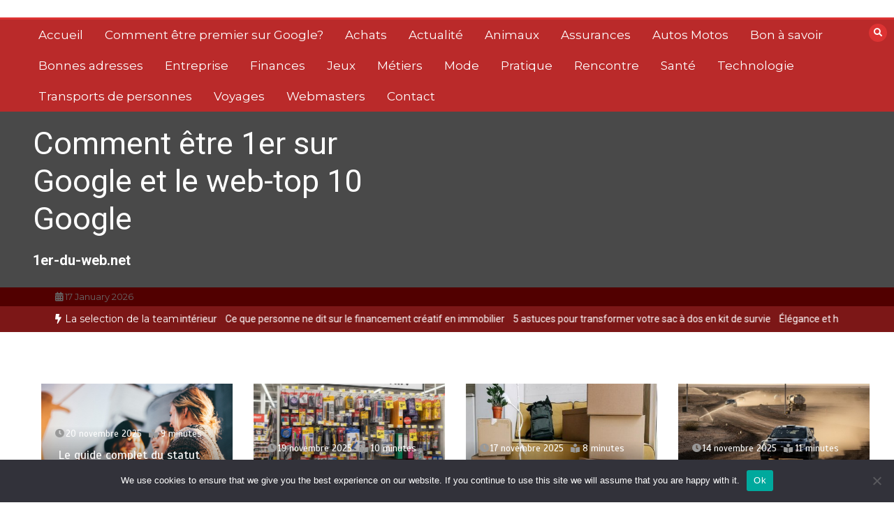

--- FILE ---
content_type: text/html; charset=UTF-8
request_url: https://www.1er-du-web.net/demenagement-quelques-conseils-pour-preparer-sereinement/
body_size: 21734
content:
<!doctype html>
<html dir="ltr" lang="fr-FR" prefix="og: https://ogp.me/ns#">
<head>
	<meta charset="UTF-8">
	<meta name="viewport" content="width=device-width, initial-scale=1">
	<link rel="profile" href="https://gmpg.org/xfn/11">
	<title>Comment préparer votre déménagement sereinement ?</title>

		<!-- All in One SEO 4.9.3 - aioseo.com -->
	<meta name="description" content="Déménager dans une nouvelle maison peut être un moment passionnant pour le changement, ou l’une des expériences les plus stressantes dans l’existence" />
	<meta name="robots" content="max-image-preview:large" />
	<meta name="author" content="Dani"/>
	<link rel="canonical" href="https://www.1er-du-web.net/demenagement-quelques-conseils-pour-preparer-sereinement/" />
	<meta name="generator" content="All in One SEO (AIOSEO) 4.9.3" />
		<meta property="og:locale" content="fr_FR" />
		<meta property="og:site_name" content="Comment être 1er sur Google et le web-top 10 Google - 1er-du-web.net" />
		<meta property="og:type" content="article" />
		<meta property="og:title" content="Comment préparer votre déménagement sereinement ?" />
		<meta property="og:description" content="Déménager dans une nouvelle maison peut être un moment passionnant pour le changement, ou l’une des expériences les plus stressantes dans l’existence" />
		<meta property="og:url" content="https://www.1er-du-web.net/demenagement-quelques-conseils-pour-preparer-sereinement/" />
		<meta property="article:published_time" content="2022-08-01T15:30:22+00:00" />
		<meta property="article:modified_time" content="2022-08-08T15:39:13+00:00" />
		<meta name="twitter:card" content="summary_large_image" />
		<meta name="twitter:title" content="Comment préparer votre déménagement sereinement ?" />
		<meta name="twitter:description" content="Déménager dans une nouvelle maison peut être un moment passionnant pour le changement, ou l’une des expériences les plus stressantes dans l’existence" />
		<script type="application/ld+json" class="aioseo-schema">
			{"@context":"https:\/\/schema.org","@graph":[{"@type":"BlogPosting","@id":"https:\/\/www.1er-du-web.net\/demenagement-quelques-conseils-pour-preparer-sereinement\/#blogposting","name":"Comment pr\u00e9parer votre d\u00e9m\u00e9nagement sereinement ?","headline":"D\u00e9m\u00e9nagement : quelques conseils pour le pr\u00e9parer sereinement","author":{"@id":"##author"},"publisher":{"@id":"https:\/\/www.1er-du-web.net\/#organization"},"image":{"@type":"ImageObject","url":"https:\/\/www.1er-du-web.net\/wp-content\/uploads\/2022\/08\/Demenagement-quelques-conseils-pour-le-preparer-sereinement.jpeg","width":640,"height":420,"caption":"pr\u00e9parer d\u00e9m\u00e9nagement"},"datePublished":"2022-08-01T17:30:22+02:00","dateModified":"2022-08-08T17:39:13+02:00","inLanguage":"fr-FR","mainEntityOfPage":{"@id":"https:\/\/www.1er-du-web.net\/demenagement-quelques-conseils-pour-preparer-sereinement\/#webpage"},"isPartOf":{"@id":"https:\/\/www.1er-du-web.net\/demenagement-quelques-conseils-pour-preparer-sereinement\/#webpage"},"articleSection":"Pratique"},{"@type":"BreadcrumbList","@id":"https:\/\/www.1er-du-web.net\/demenagement-quelques-conseils-pour-preparer-sereinement\/#breadcrumblist","itemListElement":[{"@type":"ListItem","@id":"https:\/\/www.1er-du-web.net#listItem","position":1,"name":"Accueil","item":"https:\/\/www.1er-du-web.net","nextItem":{"@type":"ListItem","@id":"https:\/\/www.1er-du-web.net\/category\/pratique\/#listItem","name":"Pratique"}},{"@type":"ListItem","@id":"https:\/\/www.1er-du-web.net\/category\/pratique\/#listItem","position":2,"name":"Pratique","item":"https:\/\/www.1er-du-web.net\/category\/pratique\/","nextItem":{"@type":"ListItem","@id":"https:\/\/www.1er-du-web.net\/demenagement-quelques-conseils-pour-preparer-sereinement\/#listItem","name":"D\u00e9m\u00e9nagement : quelques conseils pour le pr\u00e9parer sereinement"},"previousItem":{"@type":"ListItem","@id":"https:\/\/www.1er-du-web.net#listItem","name":"Accueil"}},{"@type":"ListItem","@id":"https:\/\/www.1er-du-web.net\/demenagement-quelques-conseils-pour-preparer-sereinement\/#listItem","position":3,"name":"D\u00e9m\u00e9nagement : quelques conseils pour le pr\u00e9parer sereinement","previousItem":{"@type":"ListItem","@id":"https:\/\/www.1er-du-web.net\/category\/pratique\/#listItem","name":"Pratique"}}]},{"@type":"Organization","@id":"https:\/\/www.1er-du-web.net\/#organization","name":"Comment \u00eatre 1er sur Google et le web-top 10 Google","description":"1er-du-web.net","url":"https:\/\/www.1er-du-web.net\/","logo":{"@type":"ImageObject","url":"https:\/\/www.1er-du-web.net\/wp-content\/uploads\/2019\/02\/1er-du-web.jpg","@id":"https:\/\/www.1er-du-web.net\/demenagement-quelques-conseils-pour-preparer-sereinement\/#organizationLogo","width":640,"height":640,"caption":"https:\/\/www.1er-du-web.net"},"image":{"@id":"https:\/\/www.1er-du-web.net\/demenagement-quelques-conseils-pour-preparer-sereinement\/#organizationLogo"}},{"@type":"Person","@id":"##author","url":"#","name":"Dani"},{"@type":"WebPage","@id":"https:\/\/www.1er-du-web.net\/demenagement-quelques-conseils-pour-preparer-sereinement\/#webpage","url":"https:\/\/www.1er-du-web.net\/demenagement-quelques-conseils-pour-preparer-sereinement\/","name":"Comment pr\u00e9parer votre d\u00e9m\u00e9nagement sereinement ?","description":"D\u00e9m\u00e9nager dans une nouvelle maison peut \u00eatre un moment passionnant pour le changement, ou l\u2019une des exp\u00e9riences les plus stressantes dans l\u2019existence","inLanguage":"fr-FR","isPartOf":{"@id":"https:\/\/www.1er-du-web.net\/#website"},"breadcrumb":{"@id":"https:\/\/www.1er-du-web.net\/demenagement-quelques-conseils-pour-preparer-sereinement\/#breadcrumblist"},"author":{"@id":"##author"},"creator":{"@id":"##author"},"image":{"@type":"ImageObject","url":"https:\/\/www.1er-du-web.net\/wp-content\/uploads\/2022\/08\/Demenagement-quelques-conseils-pour-le-preparer-sereinement.jpeg","@id":"https:\/\/www.1er-du-web.net\/demenagement-quelques-conseils-pour-preparer-sereinement\/#mainImage","width":640,"height":420,"caption":"pr\u00e9parer d\u00e9m\u00e9nagement"},"primaryImageOfPage":{"@id":"https:\/\/www.1er-du-web.net\/demenagement-quelques-conseils-pour-preparer-sereinement\/#mainImage"},"datePublished":"2022-08-01T17:30:22+02:00","dateModified":"2022-08-08T17:39:13+02:00"},{"@type":"WebSite","@id":"https:\/\/www.1er-du-web.net\/#website","url":"https:\/\/www.1er-du-web.net\/","name":"Comment \u00eatre 1er sur Google et le web-top 10 Google","description":"1er-du-web.net","inLanguage":"fr-FR","publisher":{"@id":"https:\/\/www.1er-du-web.net\/#organization"}}]}
		</script>
		<!-- All in One SEO -->

<link rel='dns-prefetch' href='//www.googletagmanager.com' />
<link rel='dns-prefetch' href='//fonts.googleapis.com' />
<link rel='dns-prefetch' href='//pagead2.googlesyndication.com' />
<link rel="alternate" type="application/rss+xml" title="Comment être 1er sur Google et le web-top 10 Google &raquo; Flux" href="https://www.1er-du-web.net/feed/" />
<link rel="alternate" type="application/rss+xml" title="Comment être 1er sur Google et le web-top 10 Google &raquo; Flux des commentaires" href="https://www.1er-du-web.net/comments/feed/" />
<link rel="alternate" title="oEmbed (JSON)" type="application/json+oembed" href="https://www.1er-du-web.net/wp-json/oembed/1.0/embed?url=https%3A%2F%2Fwww.1er-du-web.net%2Fdemenagement-quelques-conseils-pour-preparer-sereinement%2F" />
<link rel="alternate" title="oEmbed (XML)" type="text/xml+oembed" href="https://www.1er-du-web.net/wp-json/oembed/1.0/embed?url=https%3A%2F%2Fwww.1er-du-web.net%2Fdemenagement-quelques-conseils-pour-preparer-sereinement%2F&#038;format=xml" />
<style id='wp-img-auto-sizes-contain-inline-css' type='text/css'>
img:is([sizes=auto i],[sizes^="auto," i]){contain-intrinsic-size:3000px 1500px}
/*# sourceURL=wp-img-auto-sizes-contain-inline-css */
</style>

<link rel='stylesheet' id='flex-posts-css' href='https://www.1er-du-web.net/wp-content/plugins/flex-posts/public/css/flex-posts.min.css?ver=1.12.0' type='text/css' media='all' />
<style id='wp-emoji-styles-inline-css' type='text/css'>

	img.wp-smiley, img.emoji {
		display: inline !important;
		border: none !important;
		box-shadow: none !important;
		height: 1em !important;
		width: 1em !important;
		margin: 0 0.07em !important;
		vertical-align: -0.1em !important;
		background: none !important;
		padding: 0 !important;
	}
/*# sourceURL=wp-emoji-styles-inline-css */
</style>
<style id='classic-theme-styles-inline-css' type='text/css'>
/*! This file is auto-generated */
.wp-block-button__link{color:#fff;background-color:#32373c;border-radius:9999px;box-shadow:none;text-decoration:none;padding:calc(.667em + 2px) calc(1.333em + 2px);font-size:1.125em}.wp-block-file__button{background:#32373c;color:#fff;text-decoration:none}
/*# sourceURL=/wp-includes/css/classic-themes.min.css */
</style>
<link rel='stylesheet' id='cookie-notice-front-css' href='https://www.1er-du-web.net/wp-content/plugins/cookie-notice/css/front.min.css?ver=2.5.11' type='text/css' media='all' />
<link rel='stylesheet' id='color-newsmagazine-site-title-css' href='https://fonts.googleapis.com/css?family=Roboto%3Alight%2Cregular%2Cbold&#038;ver=6.9' type='text/css' media='all' />
<link rel='stylesheet' id='color-newsmagazine-font-header-css' href='https://fonts.googleapis.com/css?family=Montserrat%3Alight%2Cregular%2Cbold&#038;ver=6.9' type='text/css' media='all' />
<link rel='stylesheet' id='color-newsmagazine-font-section-title-css' href='https://fonts.googleapis.com/css?family=Montserrat%3Alight%2Cregular%2Cbold&#038;ver=6.9' type='text/css' media='all' />
<link rel='stylesheet' id='color-newsmagazine-font-post-title-css' href='https://fonts.googleapis.com/css?family=Scada%3Alight%2Cregular%2Cbold&#038;ver=6.9' type='text/css' media='all' />
<link rel='stylesheet' id='color-newsmagazine-font-description-css' href='https://fonts.googleapis.com/css?family=Roboto%3Alight%2Cregular%2Cbold&#038;ver=6.9' type='text/css' media='all' />
<link rel='stylesheet' id='color-newsmagazine-font-widgetlist-css' href='https://fonts.googleapis.com/css?family=Lato%3Alight%2Cregular%2Cbold&#038;ver=6.9' type='text/css' media='all' />
<link rel='stylesheet' id='color-newsmagazine-font-footer-css' href='https://fonts.googleapis.com/css?family=Lato%3Alight%2Cregular%2Cbold&#038;ver=6.9' type='text/css' media='all' />
<link rel='stylesheet' id='color-newsmagazine-default-css' href='https://www.1er-du-web.net/wp-content/themes/color-newsmagazine/assets/css/default.css?ver=1.4.1' type='text/css' media='all' />
<link rel='stylesheet' id='bootstrap-css' href='https://www.1er-du-web.net/wp-content/themes/color-newsmagazine/assets/css/bootstrap.css?ver=1.4.1' type='text/css' media='all' />
<link rel='stylesheet' id='animate-css' href='https://www.1er-du-web.net/wp-content/themes/color-newsmagazine/assets/css/animate.css?ver=1.4.1' type='text/css' media='all' />
<link rel='stylesheet' id='font-awesome-5-css' href='https://www.1er-du-web.net/wp-content/themes/color-newsmagazine/assets/css/font-awesome-5.css?ver=1.4.1' type='text/css' media='all' />
<link rel='stylesheet' id='magnific-popup-css' href='https://www.1er-du-web.net/wp-content/themes/color-newsmagazine/assets/css/magnific-popup.css?ver=1.4.1' type='text/css' media='all' />
<link rel='stylesheet' id='color-newsmagazine-reset-css' href='https://www.1er-du-web.net/wp-content/themes/color-newsmagazine/assets/css/reset.css?ver=1.4.1' type='text/css' media='all' />
<link rel='stylesheet' id='ken-wheeler-slick-css' href='https://www.1er-du-web.net/wp-content/themes/color-newsmagazine/assets/css/slick.css?ver=1.4.1' type='text/css' media='all' />
<link rel='stylesheet' id='color-newsmagazine-style-css' href='https://www.1er-du-web.net/wp-content/themes/color-newsmagazine/style.css?ver=1.4.1' type='text/css' media='all' />
<link rel='stylesheet' id='color-newsmagazine-responsive-css' href='https://www.1er-du-web.net/wp-content/themes/color-newsmagazine/assets/css/responsive.css?ver=1.4.1' type='text/css' media='all' />
<link rel='stylesheet' id='slicknav-css' href='https://www.1er-du-web.net/wp-content/themes/color-newsmagazine/assets/css/slicknav.css?ver=1.4.1' type='text/css' media='all' />
<style id='color-newsmagazine-customizer-styles-inline-css' type='text/css'>

			#scrollUp,
			.slicknav_btn,
			.newsletter,
			.template-preloader-rapper,
			.header-social li:hover a,color_newsmagazine
			.main-menu .nav li:hover a,
			.main-menu .nav li .dropdown li a:hover,
			.main-menu .nav .dropdown li .dropdown li:hover,
			.main-menu .nav li.active a,
			.header .search-form .icon,
			.news-ticker .owl-controls .owl-nav div:hover,
			.hero-area .slider-content .category,
			.hero-area .slider-content .post-categories li a,
			#right-special-news .slick-prev,
			#left-special-news .slick-prev,
			.news-slider .cat-title::before,
			#hrsnews .news-title h2:before,
			#hrsnews .news-title h2:after,
			.news-column .slick-prev,
			.single-column .slick-prev,
			.layout-13 h2:before, .layout-13 h2:after,
			.navbar-nav .menu-description,
			.hero-area .owl-controls .owl-nav div:hover,
			.footer-slider .owl-controls .owl-nav div:hover,
			.special-news .title:before,
			.video-news .news-head .play,
			.news-carousel .news-head .play,
			.video-news .owl-dots .owl-dot:hover span,
			.video-news .owl-dots .owl-dot.active span,
			.news-carousel .owl-controls .owl-nav div:hover,
			.all-news-tabs .nav-main .nav-tabs li a.active, 
			.all-news-tabs .nav-main .nav-tabs li a:hover,
			.all-news-tabs .content .button a,
			.single-column .title:before,
			.news-style1.category .button .btn,
			.pagination li.active a,
			.pagination li:hover a,
			#left-special-news .count-news,
			.search-submit,
			.form-submit input:hover,
			.form-submit input,
			.footer .social li a:hover,
			.error-page,
			.blog-sidebar .tags ul li a:hover,
			.blog-sidebar .post-tab .nav li a.active,
			.blog-sidebar .post-tab .nav li a:hover,
			.blog-sidebar .single-sidebar h2 i,
			.comments-form .form-group .btn,
			.comments-form h2::before,
			.single-news .content .button a,
			.news-tabs .content .button a,
			.pagination li.active a, 
			.pagination li:hover a, 
			.pagination .page-numbers.current, 
			.pagination .page-numbers:hover {
				background-color:#dd3333 ;
			}
			.mainbar {
				background-color:#ffffff;
			}
			.breadcrumbs header ul li.active a,
			#right-nav a,
			.nav-next a, .nav-previous a,
			.fa-tags:before,
			.cat-title span, .widget-title span, .footer .single-footer section h3,
			.date-time li i,
			.header-inner i,
			.main-menu .mega-menu .content h2:hover a,
			.main-menu .nav li.mega-menu .author a:hover,
			.main-menu .nav li.mega-menu .content .title-small a:hover,
			.header .search-form .form a,
			.special-news .title span,
			.video-news .news-head .play:hover,
			.news-carousel .news-head .play:hover,
			.single-column .title span,
			.single-column .cat-title span a, 
			.widget-title span a,
			.news-single .news-content blockquote::before,
			.error-page .btn:hover,
			.blog-sidebar .post-tab .post-info a:hover,
			.footer .copyright-content p a,
			.footer .copyright-content p,
			.blog-sidebar .single-sidebar ul li a:before,
			#commentform p a,
			.logo .text-logo span,
			.pagination li.active a, 
			.pagination li:hover a, 
			.pagination .page-numbers.current, 
			.pagination .page-numbers:hover,
			.owl-theme .owl-nav .owl-prev,
			.owl-theme .owl-nav .owl-next,
			#hrsnews .news-title h2
			{
				color:#dd3333 ;
			}
			.hrnews-stripes:after,
			.news-tabs .nav-main .nav-tabs li a.active, 
			.news-tabs .nav-main .nav-tabs li a:hover
			{
				border-bottom: 2px solid #dd3333 ;
			}
			.cat-title span {
				border-left-color: #dd3333 ;
			}
			.main-menu .nav .dropdown {
				border-top: 2px solid #dd3333 ;
			}
			.main-menu {
				border-top: 3px solid #dd3333 ;
			}

			.navbar-nav .menu-description:after {
				border-top: 5px solid #dd3333 ;
			}
			.special-news .title {
				border-left: 3px solid #dd3333 ;
			}
			.all-news-tabs .nav-main .nav-tabs {
				border-bottom: 2px solid #dd3333 ;
			}

			.meta-share .author img,
			.news-carousel .owl-controls .owl-nav div,
			.author .media img {
				border: 2px solid #dd3333 ;
			}

			.news-single .news-content blockquote {
				border-left: 5px solid #dd3333 ;
			}

			.comments-form .form .form-group input:hover,
			.comments-form .form .form-group textarea:hover{
				border-bottom-color: #dd3333 ;
			}
			.footer .social li a:hover,
			.search-submit,
			#author,#email,#url,
			.hero-area .owl-controls .owl-nav div {
				border: 1px solid #dd3333 ;
			}

			/*///// backgorund color ////*/

			.widget_tag_cloud .tagcloud a:hover, .blog-sidebar .tags ul li a:hover,
			.open-button,
			.hero-area button:hover {
				background-color: #dd3333 ;
			}

			.hero-area .slider-content .post-categories li a,
			.news-tabs .content .button a,
			.news-style1.category .button .btn,
			.all-news-tabs .nav-main .nav-tabs li a.active,
			.all-news-tabs .nav-main .nav-tabs li a:hover,
			.single-news .content .button a,
			.navbar-nav .menu-description,
			.main-menu .nav li:hover a,
			.main-menu .nav li .dropdown li a:hover,
			.main-menu .nav .dropdown li .dropdown li:hover,
			.main-menu .nav li.active a,
			.widget_tag_cloud .tagcloud a:hover, .blog-sidebar .tags ul li a:hover,
			.open-button,
			.hero-area button:hover   {
				color: #ffffff;
			}

			.topbar{
				background: #510000;
			}
			.header-inner{
				background: #494949;
			}
			.main-menu{
				background: #ba2a2a;
			}
			.news-ticker{
				background: #7c1717;
			}
			.news-style1.category .blog-sidebar, .central.container .blog-sidebar, .central.container .col-lg-3, .sidenav {
				background: #510000;
			}
			#content.havebgimage::before {
				background-image: url();
			}
			.news-grid.section.havebgimage{
				background-image: url();
			}

			.site-title a ,
			p.site-description {
				font-family:Roboto! important;
			}
			.owl-stage-outer .owl-stage .single-ticker  a,
			.news-ticker .ticker-title,
			.main-menu, .main-menu .nav li .dropdown li a, .main-menu .nav li a,
			.header-bottom, .date-time li
			{
				font-family:Montserrat! important;
			}
			.cat-title span, .all-news-tabs .nav-main .nav-tabs li a,
			.widget-title span,
			.widget section h1, .widget section h2, .widget section h3, .widget section h4, .widget section h5, .widget section h6,
			#hrsnews .news-title h2,
			.news-tabs .nav-main .nav-tabs li a	{
				font-family:Montserrat! important;
			}
			.title-medium a, 
			.small-title a, 
			.title-small a,
			.hero-area .slider-content .post-categories li a,
			.hero-area .slider-text h3 a,
			.meta .author a,
			.meta .date a,
			.hero-area .meta .author,
			.meta span,
			.hero-area .meta .date,
			a.post-categories,
			.media .author a,
			.hrsnewsbox a,
			#hrsnews .timehr span
			{
				font-family:Scada! important;
			}
			.widget_tag_cloud .tagcloud a,
			.single-sidebar ul li a,
			.single-sidebar ul li ,
			.single-sidebar .textwidget,
			.single-sidebar .widget_tag_cloud .tagcloud a,
			.post-tab .post-info h4,
			.post-tab .post-info .meta,
			.single-sidebar form,
			.single-sidebar .calendar_wrap table caption,
			.single-sidebar .calendar_wrap table thead th,
			.single-sidebar .calendar_wrap table tbody td,
			.single-sidebar p
			{
				font-family:Lato! important;
			}
			.content, .slider-content, .news-content, .comments-area, .news-content p, 
			.author-profile p, .single-sidebar .content p
			{
				font-family:Roboto! important;
			}
			footer h3,
			footer .author,
			footer a,
			footer.footer,
			footer.footer p,
			footer.footer .date,
			footer.footer .meta,
			footer.footer .calendar_wrap table caption,
			footer.footer div a,
			footer.footer .single-footer h2,
			footer.footer .single-footer .cat-title span,
			.footer .single-news h4 a,
			footer .single-footer h3 
			{
				font-family:Lato! important;
			}
		
/*# sourceURL=color-newsmagazine-customizer-styles-inline-css */
</style>
<script type="text/javascript" id="cookie-notice-front-js-before">
/* <![CDATA[ */
var cnArgs = {"ajaxUrl":"https:\/\/www.1er-du-web.net\/wp-admin\/admin-ajax.php","nonce":"586004de5f","hideEffect":"fade","position":"bottom","onScroll":false,"onScrollOffset":100,"onClick":false,"cookieName":"cookie_notice_accepted","cookieTime":2592000,"cookieTimeRejected":2592000,"globalCookie":false,"redirection":false,"cache":true,"revokeCookies":false,"revokeCookiesOpt":"automatic"};

//# sourceURL=cookie-notice-front-js-before
/* ]]> */
</script>
<script type="text/javascript" src="https://www.1er-du-web.net/wp-content/plugins/cookie-notice/js/front.min.js?ver=2.5.11" id="cookie-notice-front-js"></script>
<script type="text/javascript" src="https://www.1er-du-web.net/wp-includes/js/jquery/jquery.min.js?ver=3.7.1" id="jquery-core-js"></script>
<script type="text/javascript" src="https://www.1er-du-web.net/wp-includes/js/jquery/jquery-migrate.min.js?ver=3.4.1" id="jquery-migrate-js"></script>

<!-- Extrait de code de la balise Google (gtag.js) ajouté par Site Kit -->
<!-- Extrait Google Analytics ajouté par Site Kit -->
<script type="text/javascript" src="https://www.googletagmanager.com/gtag/js?id=GT-P3HF76N" id="google_gtagjs-js" async></script>
<script type="text/javascript" id="google_gtagjs-js-after">
/* <![CDATA[ */
window.dataLayer = window.dataLayer || [];function gtag(){dataLayer.push(arguments);}
gtag("set","linker",{"domains":["www.1er-du-web.net"]});
gtag("js", new Date());
gtag("set", "developer_id.dZTNiMT", true);
gtag("config", "GT-P3HF76N");
//# sourceURL=google_gtagjs-js-after
/* ]]> */
</script>
<link rel="https://api.w.org/" href="https://www.1er-du-web.net/wp-json/" /><link rel="alternate" title="JSON" type="application/json" href="https://www.1er-du-web.net/wp-json/wp/v2/posts/1656" /><meta name="generator" content="Site Kit by Google 1.170.0" />
<!-- Balises Meta Google AdSense ajoutées par Site Kit -->
<meta name="google-adsense-platform-account" content="ca-host-pub-2644536267352236">
<meta name="google-adsense-platform-domain" content="sitekit.withgoogle.com">
<!-- Fin des balises Meta End Google AdSense ajoutées par Site Kit -->
<style type="text/css">.recentcomments a{display:inline !important;padding:0 !important;margin:0 !important;}</style>	<script data-ad-client="" async src=""></script>
	

<!-- Extrait Google AdSense ajouté par Site Kit -->
<script type="text/javascript" async="async" src="https://pagead2.googlesyndication.com/pagead/js/adsbygoogle.js?client=ca-pub-9452625998653244&amp;host=ca-host-pub-2644536267352236" crossorigin="anonymous"></script>

<!-- End Google AdSense snippet added by Site Kit -->
<link rel="icon" href="https://www.1er-du-web.net/wp-content/uploads/2019/02/cropped-1er-du-web-32x32.jpg" sizes="32x32" />
<link rel="icon" href="https://www.1er-du-web.net/wp-content/uploads/2019/02/cropped-1er-du-web-192x192.jpg" sizes="192x192" />
<link rel="apple-touch-icon" href="https://www.1er-du-web.net/wp-content/uploads/2019/02/cropped-1er-du-web-180x180.jpg" />
<meta name="msapplication-TileImage" content="https://www.1er-du-web.net/wp-content/uploads/2019/02/cropped-1er-du-web-270x270.jpg" />
<style id='wp-block-paragraph-inline-css' type='text/css'>
.is-small-text{font-size:.875em}.is-regular-text{font-size:1em}.is-large-text{font-size:2.25em}.is-larger-text{font-size:3em}.has-drop-cap:not(:focus):first-letter{float:left;font-size:8.4em;font-style:normal;font-weight:100;line-height:.68;margin:.05em .1em 0 0;text-transform:uppercase}body.rtl .has-drop-cap:not(:focus):first-letter{float:none;margin-left:.1em}p.has-drop-cap.has-background{overflow:hidden}:root :where(p.has-background){padding:1.25em 2.375em}:where(p.has-text-color:not(.has-link-color)) a{color:inherit}p.has-text-align-left[style*="writing-mode:vertical-lr"],p.has-text-align-right[style*="writing-mode:vertical-rl"]{rotate:180deg}
/*# sourceURL=https://www.1er-du-web.net/wp-includes/blocks/paragraph/style.min.css */
</style>
<style id='global-styles-inline-css' type='text/css'>
:root{--wp--preset--aspect-ratio--square: 1;--wp--preset--aspect-ratio--4-3: 4/3;--wp--preset--aspect-ratio--3-4: 3/4;--wp--preset--aspect-ratio--3-2: 3/2;--wp--preset--aspect-ratio--2-3: 2/3;--wp--preset--aspect-ratio--16-9: 16/9;--wp--preset--aspect-ratio--9-16: 9/16;--wp--preset--color--black: #000000;--wp--preset--color--cyan-bluish-gray: #abb8c3;--wp--preset--color--white: #ffffff;--wp--preset--color--pale-pink: #f78da7;--wp--preset--color--vivid-red: #cf2e2e;--wp--preset--color--luminous-vivid-orange: #ff6900;--wp--preset--color--luminous-vivid-amber: #fcb900;--wp--preset--color--light-green-cyan: #7bdcb5;--wp--preset--color--vivid-green-cyan: #00d084;--wp--preset--color--pale-cyan-blue: #8ed1fc;--wp--preset--color--vivid-cyan-blue: #0693e3;--wp--preset--color--vivid-purple: #9b51e0;--wp--preset--gradient--vivid-cyan-blue-to-vivid-purple: linear-gradient(135deg,rgb(6,147,227) 0%,rgb(155,81,224) 100%);--wp--preset--gradient--light-green-cyan-to-vivid-green-cyan: linear-gradient(135deg,rgb(122,220,180) 0%,rgb(0,208,130) 100%);--wp--preset--gradient--luminous-vivid-amber-to-luminous-vivid-orange: linear-gradient(135deg,rgb(252,185,0) 0%,rgb(255,105,0) 100%);--wp--preset--gradient--luminous-vivid-orange-to-vivid-red: linear-gradient(135deg,rgb(255,105,0) 0%,rgb(207,46,46) 100%);--wp--preset--gradient--very-light-gray-to-cyan-bluish-gray: linear-gradient(135deg,rgb(238,238,238) 0%,rgb(169,184,195) 100%);--wp--preset--gradient--cool-to-warm-spectrum: linear-gradient(135deg,rgb(74,234,220) 0%,rgb(151,120,209) 20%,rgb(207,42,186) 40%,rgb(238,44,130) 60%,rgb(251,105,98) 80%,rgb(254,248,76) 100%);--wp--preset--gradient--blush-light-purple: linear-gradient(135deg,rgb(255,206,236) 0%,rgb(152,150,240) 100%);--wp--preset--gradient--blush-bordeaux: linear-gradient(135deg,rgb(254,205,165) 0%,rgb(254,45,45) 50%,rgb(107,0,62) 100%);--wp--preset--gradient--luminous-dusk: linear-gradient(135deg,rgb(255,203,112) 0%,rgb(199,81,192) 50%,rgb(65,88,208) 100%);--wp--preset--gradient--pale-ocean: linear-gradient(135deg,rgb(255,245,203) 0%,rgb(182,227,212) 50%,rgb(51,167,181) 100%);--wp--preset--gradient--electric-grass: linear-gradient(135deg,rgb(202,248,128) 0%,rgb(113,206,126) 100%);--wp--preset--gradient--midnight: linear-gradient(135deg,rgb(2,3,129) 0%,rgb(40,116,252) 100%);--wp--preset--font-size--small: 13px;--wp--preset--font-size--medium: 20px;--wp--preset--font-size--large: 36px;--wp--preset--font-size--x-large: 42px;--wp--preset--spacing--20: 0.44rem;--wp--preset--spacing--30: 0.67rem;--wp--preset--spacing--40: 1rem;--wp--preset--spacing--50: 1.5rem;--wp--preset--spacing--60: 2.25rem;--wp--preset--spacing--70: 3.38rem;--wp--preset--spacing--80: 5.06rem;--wp--preset--shadow--natural: 6px 6px 9px rgba(0, 0, 0, 0.2);--wp--preset--shadow--deep: 12px 12px 50px rgba(0, 0, 0, 0.4);--wp--preset--shadow--sharp: 6px 6px 0px rgba(0, 0, 0, 0.2);--wp--preset--shadow--outlined: 6px 6px 0px -3px rgb(255, 255, 255), 6px 6px rgb(0, 0, 0);--wp--preset--shadow--crisp: 6px 6px 0px rgb(0, 0, 0);}:where(.is-layout-flex){gap: 0.5em;}:where(.is-layout-grid){gap: 0.5em;}body .is-layout-flex{display: flex;}.is-layout-flex{flex-wrap: wrap;align-items: center;}.is-layout-flex > :is(*, div){margin: 0;}body .is-layout-grid{display: grid;}.is-layout-grid > :is(*, div){margin: 0;}:where(.wp-block-columns.is-layout-flex){gap: 2em;}:where(.wp-block-columns.is-layout-grid){gap: 2em;}:where(.wp-block-post-template.is-layout-flex){gap: 1.25em;}:where(.wp-block-post-template.is-layout-grid){gap: 1.25em;}.has-black-color{color: var(--wp--preset--color--black) !important;}.has-cyan-bluish-gray-color{color: var(--wp--preset--color--cyan-bluish-gray) !important;}.has-white-color{color: var(--wp--preset--color--white) !important;}.has-pale-pink-color{color: var(--wp--preset--color--pale-pink) !important;}.has-vivid-red-color{color: var(--wp--preset--color--vivid-red) !important;}.has-luminous-vivid-orange-color{color: var(--wp--preset--color--luminous-vivid-orange) !important;}.has-luminous-vivid-amber-color{color: var(--wp--preset--color--luminous-vivid-amber) !important;}.has-light-green-cyan-color{color: var(--wp--preset--color--light-green-cyan) !important;}.has-vivid-green-cyan-color{color: var(--wp--preset--color--vivid-green-cyan) !important;}.has-pale-cyan-blue-color{color: var(--wp--preset--color--pale-cyan-blue) !important;}.has-vivid-cyan-blue-color{color: var(--wp--preset--color--vivid-cyan-blue) !important;}.has-vivid-purple-color{color: var(--wp--preset--color--vivid-purple) !important;}.has-black-background-color{background-color: var(--wp--preset--color--black) !important;}.has-cyan-bluish-gray-background-color{background-color: var(--wp--preset--color--cyan-bluish-gray) !important;}.has-white-background-color{background-color: var(--wp--preset--color--white) !important;}.has-pale-pink-background-color{background-color: var(--wp--preset--color--pale-pink) !important;}.has-vivid-red-background-color{background-color: var(--wp--preset--color--vivid-red) !important;}.has-luminous-vivid-orange-background-color{background-color: var(--wp--preset--color--luminous-vivid-orange) !important;}.has-luminous-vivid-amber-background-color{background-color: var(--wp--preset--color--luminous-vivid-amber) !important;}.has-light-green-cyan-background-color{background-color: var(--wp--preset--color--light-green-cyan) !important;}.has-vivid-green-cyan-background-color{background-color: var(--wp--preset--color--vivid-green-cyan) !important;}.has-pale-cyan-blue-background-color{background-color: var(--wp--preset--color--pale-cyan-blue) !important;}.has-vivid-cyan-blue-background-color{background-color: var(--wp--preset--color--vivid-cyan-blue) !important;}.has-vivid-purple-background-color{background-color: var(--wp--preset--color--vivid-purple) !important;}.has-black-border-color{border-color: var(--wp--preset--color--black) !important;}.has-cyan-bluish-gray-border-color{border-color: var(--wp--preset--color--cyan-bluish-gray) !important;}.has-white-border-color{border-color: var(--wp--preset--color--white) !important;}.has-pale-pink-border-color{border-color: var(--wp--preset--color--pale-pink) !important;}.has-vivid-red-border-color{border-color: var(--wp--preset--color--vivid-red) !important;}.has-luminous-vivid-orange-border-color{border-color: var(--wp--preset--color--luminous-vivid-orange) !important;}.has-luminous-vivid-amber-border-color{border-color: var(--wp--preset--color--luminous-vivid-amber) !important;}.has-light-green-cyan-border-color{border-color: var(--wp--preset--color--light-green-cyan) !important;}.has-vivid-green-cyan-border-color{border-color: var(--wp--preset--color--vivid-green-cyan) !important;}.has-pale-cyan-blue-border-color{border-color: var(--wp--preset--color--pale-cyan-blue) !important;}.has-vivid-cyan-blue-border-color{border-color: var(--wp--preset--color--vivid-cyan-blue) !important;}.has-vivid-purple-border-color{border-color: var(--wp--preset--color--vivid-purple) !important;}.has-vivid-cyan-blue-to-vivid-purple-gradient-background{background: var(--wp--preset--gradient--vivid-cyan-blue-to-vivid-purple) !important;}.has-light-green-cyan-to-vivid-green-cyan-gradient-background{background: var(--wp--preset--gradient--light-green-cyan-to-vivid-green-cyan) !important;}.has-luminous-vivid-amber-to-luminous-vivid-orange-gradient-background{background: var(--wp--preset--gradient--luminous-vivid-amber-to-luminous-vivid-orange) !important;}.has-luminous-vivid-orange-to-vivid-red-gradient-background{background: var(--wp--preset--gradient--luminous-vivid-orange-to-vivid-red) !important;}.has-very-light-gray-to-cyan-bluish-gray-gradient-background{background: var(--wp--preset--gradient--very-light-gray-to-cyan-bluish-gray) !important;}.has-cool-to-warm-spectrum-gradient-background{background: var(--wp--preset--gradient--cool-to-warm-spectrum) !important;}.has-blush-light-purple-gradient-background{background: var(--wp--preset--gradient--blush-light-purple) !important;}.has-blush-bordeaux-gradient-background{background: var(--wp--preset--gradient--blush-bordeaux) !important;}.has-luminous-dusk-gradient-background{background: var(--wp--preset--gradient--luminous-dusk) !important;}.has-pale-ocean-gradient-background{background: var(--wp--preset--gradient--pale-ocean) !important;}.has-electric-grass-gradient-background{background: var(--wp--preset--gradient--electric-grass) !important;}.has-midnight-gradient-background{background: var(--wp--preset--gradient--midnight) !important;}.has-small-font-size{font-size: var(--wp--preset--font-size--small) !important;}.has-medium-font-size{font-size: var(--wp--preset--font-size--medium) !important;}.has-large-font-size{font-size: var(--wp--preset--font-size--large) !important;}.has-x-large-font-size{font-size: var(--wp--preset--font-size--x-large) !important;}
/*# sourceURL=global-styles-inline-css */
</style>
</head>
<body data-rsssl=1  class="wp-singular post-template-default single single-post postid-1656 single-format-standard wp-embed-responsive wp-theme-color-newsmagazine cookies-not-set">
		<!-- preloader -->
			<div class="template-preloader-rapper">
			<div class="spinner">
				<div class="double-bounce1"></div>
				<div class="double-bounce2"></div>
			</div>
		</div>
		<style type="text/css">
		.news-big .small-post .news-head {
			border-bottom-color: #e806b7;
		}
		.news-tabs .tab-others .news-head {
			border-bottom-color: #e806b7;
		}
		.news-column .small-post .news-head {
			border-bottom-color: #e806b7;
		}
		.single-column .single-news .news-head {
			border-bottom-color: #e806b7;
		}
	</style>
				
	<!-- End preloader -->
	<!-- Start Header -->
	<a class=" skip-link screen-reader-text" href="#content">Aller au contenu</a>
	<header class="header sticky-tops">
		<div class="container ">
									<div class="height25"> </div >
						<!-- Search Form -->
			<div class="search-form mt-4">
				<a class="icon" href="#"><i class="fa fa-search"></i></a>
				<form method ="get" action="https://www.1er-du-web.net/" class="form">
					<input type="text" value="" name="s" id="search" placeholder="">
					<a href="#"><button type="submit"><i class="fa fa-search"></i></button></a>
				</form>
			</div>
			<!--/ End Search Form -->
		</div>
		<!-- Main Menu -->
		
		<div class="main-menu ">
			<div class="container">
				<div class="row">
					<div class="col-lg-12">
						 	
							<div class =" custom-logo pr-3 float-left" >	
							 
							</div> 
							
							<!-- Main Menu -->
						<nav id="site-navigation" class="navbar navbar-expand-lg" >
						<div id="collapse-1" class="navbar-collapse"><ul id="menu-menu-1" class="nav menu navbar-nav"><li itemscope="itemscope" itemtype="https://www.schema.org/SiteNavigationElement" id="menu-item-2211" class="menu-item menu-item-type-custom menu-item-object-custom menu-item-home nav-item menu-item-2211"><a title="Accueil" href="https://www.1er-du-web.net/" class="nav-link">Accueil</a></li>
<li itemscope="itemscope" itemtype="https://www.schema.org/SiteNavigationElement" id="menu-item-2212" class="menu-item menu-item-type-post_type menu-item-object-page nav-item menu-item-2212"><a title="Comment être premier sur Google?" href="https://www.1er-du-web.net/comment-etre-premier-sur-google/" class="nav-link">Comment être premier sur Google?</a></li>
<li itemscope="itemscope" itemtype="https://www.schema.org/SiteNavigationElement" id="menu-item-2213" class="menu-item menu-item-type-taxonomy menu-item-object-category nav-item menu-item-2213"><a title="Achats" href="https://www.1er-du-web.net/category/achats/" class="nav-link">Achats</a></li>
<li itemscope="itemscope" itemtype="https://www.schema.org/SiteNavigationElement" id="menu-item-2214" class="menu-item menu-item-type-taxonomy menu-item-object-category nav-item menu-item-2214"><a title="Actualité" href="https://www.1er-du-web.net/category/actualite/" class="nav-link">Actualité</a></li>
<li itemscope="itemscope" itemtype="https://www.schema.org/SiteNavigationElement" id="menu-item-2215" class="menu-item menu-item-type-taxonomy menu-item-object-category nav-item menu-item-2215"><a title="Animaux" href="https://www.1er-du-web.net/category/animaux/" class="nav-link">Animaux</a></li>
<li itemscope="itemscope" itemtype="https://www.schema.org/SiteNavigationElement" id="menu-item-2216" class="menu-item menu-item-type-taxonomy menu-item-object-category nav-item menu-item-2216"><a title="Assurances" href="https://www.1er-du-web.net/category/assurances/" class="nav-link">Assurances</a></li>
<li itemscope="itemscope" itemtype="https://www.schema.org/SiteNavigationElement" id="menu-item-2217" class="menu-item menu-item-type-taxonomy menu-item-object-category nav-item menu-item-2217"><a title="Autos Motos" href="https://www.1er-du-web.net/category/autos-motos/" class="nav-link">Autos Motos</a></li>
<li itemscope="itemscope" itemtype="https://www.schema.org/SiteNavigationElement" id="menu-item-2218" class="menu-item menu-item-type-taxonomy menu-item-object-category nav-item menu-item-2218"><a title="Bon à savoir" href="https://www.1er-du-web.net/category/bon-a-savoir/" class="nav-link">Bon à savoir</a></li>
<li itemscope="itemscope" itemtype="https://www.schema.org/SiteNavigationElement" id="menu-item-2219" class="menu-item menu-item-type-taxonomy menu-item-object-category nav-item menu-item-2219"><a title="Bonnes adresses" href="https://www.1er-du-web.net/category/bonnes-adresses/" class="nav-link">Bonnes adresses</a></li>
<li itemscope="itemscope" itemtype="https://www.schema.org/SiteNavigationElement" id="menu-item-2220" class="menu-item menu-item-type-taxonomy menu-item-object-category nav-item menu-item-2220"><a title="Entreprise" href="https://www.1er-du-web.net/category/entreprise/" class="nav-link">Entreprise</a></li>
<li itemscope="itemscope" itemtype="https://www.schema.org/SiteNavigationElement" id="menu-item-2221" class="menu-item menu-item-type-taxonomy menu-item-object-category nav-item menu-item-2221"><a title="Finances" href="https://www.1er-du-web.net/category/finances/" class="nav-link">Finances</a></li>
<li itemscope="itemscope" itemtype="https://www.schema.org/SiteNavigationElement" id="menu-item-2222" class="menu-item menu-item-type-taxonomy menu-item-object-category nav-item menu-item-2222"><a title="Jeux" href="https://www.1er-du-web.net/category/jeux/" class="nav-link">Jeux</a></li>
<li itemscope="itemscope" itemtype="https://www.schema.org/SiteNavigationElement" id="menu-item-2223" class="menu-item menu-item-type-taxonomy menu-item-object-category nav-item menu-item-2223"><a title="Métiers" href="https://www.1er-du-web.net/category/metiers/" class="nav-link">Métiers</a></li>
<li itemscope="itemscope" itemtype="https://www.schema.org/SiteNavigationElement" id="menu-item-2224" class="menu-item menu-item-type-taxonomy menu-item-object-category nav-item menu-item-2224"><a title="Mode" href="https://www.1er-du-web.net/category/mode/" class="nav-link">Mode</a></li>
<li itemscope="itemscope" itemtype="https://www.schema.org/SiteNavigationElement" id="menu-item-2225" class="menu-item menu-item-type-taxonomy menu-item-object-category current-post-ancestor current-menu-parent current-post-parent nav-item menu-item-2225"><a title="Pratique" href="https://www.1er-du-web.net/category/pratique/" class="nav-link">Pratique</a></li>
<li itemscope="itemscope" itemtype="https://www.schema.org/SiteNavigationElement" id="menu-item-2226" class="menu-item menu-item-type-taxonomy menu-item-object-category nav-item menu-item-2226"><a title="Rencontre" href="https://www.1er-du-web.net/category/rencontre/" class="nav-link">Rencontre</a></li>
<li itemscope="itemscope" itemtype="https://www.schema.org/SiteNavigationElement" id="menu-item-2227" class="menu-item menu-item-type-taxonomy menu-item-object-category nav-item menu-item-2227"><a title="Santé" href="https://www.1er-du-web.net/category/sante/" class="nav-link">Santé</a></li>
<li itemscope="itemscope" itemtype="https://www.schema.org/SiteNavigationElement" id="menu-item-2228" class="menu-item menu-item-type-taxonomy menu-item-object-category nav-item menu-item-2228"><a title="Technologie" href="https://www.1er-du-web.net/category/technologie/" class="nav-link">Technologie</a></li>
<li itemscope="itemscope" itemtype="https://www.schema.org/SiteNavigationElement" id="menu-item-2229" class="menu-item menu-item-type-taxonomy menu-item-object-category nav-item menu-item-2229"><a title="Transports de personnes" href="https://www.1er-du-web.net/category/transports-de-personnes/" class="nav-link">Transports de personnes</a></li>
<li itemscope="itemscope" itemtype="https://www.schema.org/SiteNavigationElement" id="menu-item-2230" class="menu-item menu-item-type-taxonomy menu-item-object-category nav-item menu-item-2230"><a title="Voyages" href="https://www.1er-du-web.net/category/voyages/" class="nav-link">Voyages</a></li>
<li itemscope="itemscope" itemtype="https://www.schema.org/SiteNavigationElement" id="menu-item-2231" class="menu-item menu-item-type-taxonomy menu-item-object-category nav-item menu-item-2231"><a title="Webmasters" href="https://www.1er-du-web.net/category/wemasters/" class="nav-link">Webmasters</a></li>
<li itemscope="itemscope" itemtype="https://www.schema.org/SiteNavigationElement" id="menu-item-2777" class="menu-item menu-item-type-custom menu-item-object-custom nav-item menu-item-2777"><a title="Contact" href="mailto:joseph.carlotta@1er-du-web.net" class="nav-link">Contact</a></li>
</ul></div>						</nav>
						<!--/ End Main Menu -->
					</div>
				</div>
			</div>
		</div>
		<!--/ End Main Menu -->
		<!-- Header Inner -->
				<div  class="header-inner">
			<div class= " background-cu-header " style="background: url()">
				<div class="container header-padding				" >
					<!-- Title -->
					<div class=" logo row">
						<div class="col-lg-5">
							<h1 class="site-title pb-1"><a href="https://www.1er-du-web.net/" rel="home">Comment être 1er sur Google et le web-top 10 Google</a></h1>
															<p class="site-description ">1er-du-web.net</p>
													</div>
						<div id = "adv-right" class="col-lg-7 ">
													</div>
					</div>
					<div id ='mobile-nav' class="mobile-nav">
					</div>
				</div>
			</div>
		</div> 
							<div class= "topbar pt-1 pb-1">
				<div class="container">
					<div class = " header-bottom">
													<i class="date-time fas fa-calendar-alt"></i> 17 January 2026												<div class="float-right">
							<!-- contact -->
							<ul class="date-time">
																</ul>
							<!--/ End contact -->
						</div>
						<div class = "clearfix"> 
						</div>
					</div>
				</div>
			</div>
			
			<!-- News ticker -->
	<div class="news-ticker">
		<div class="container">
			<div class="row">
				<div class="col-12">
					<div class="ticker-inner">
						<!-- Ticker title -->
						<div class="ticker-title">
							<i class="fas fa-bolt"></i>La selection de la team						</div>	
						<!-- End Ticker title -->
						<div class="ticker-news">
							<div class="ticker-slider">
																		<div class="single-ticker ml-1 mr-2">
											<a href="https://www.1er-du-web.net/elegance-et-harmonie/">Élégance et harmonie : redéfinissez votre espace intérieur</a>
										</div>
																			<div class="single-ticker ml-1 mr-2">
											<a href="https://www.1er-du-web.net/le-financement-creatif-en-immobilier/">Ce que personne ne dit sur le financement créatif en immobilier</a>
										</div>
																			<div class="single-ticker ml-1 mr-2">
											<a href="https://www.1er-du-web.net/kit-de-survie/">5 astuces pour transformer votre sac à dos en kit de survie</a>
										</div>
																</div>
						</div>
					</div>
				</div>
			</div>
		</div>
	</div>
	<!-- End News ticker -->
	
	</header>
	<main class='site-main' role="main">					<section class="connected-singlepage-post ">	
						<div class ="container single-page-slider ">
							<div class="mt-1 mb-1">
								<h2 class="cat-title"><span></span></h2>
								<div class="owl-carousel-singlepage"> 										<div class="mb-2 mt-1">
											<div class="news-head shadows">
														<a class="post-thumbnail" href="https://www.1er-du-web.net/chauffage-au-bois-ramoneur-meuse/" aria-hidden="true" tabindex="-1">
			<img width="425" height="283" src="https://www.1er-du-web.net/wp-content/uploads/2025/12/lytgieuboue.jpg" class="attachment-color-newsmagazine-thumbnail-8 size-color-newsmagazine-thumbnail-8 wp-post-image" alt="Chauffage au bois : le guide d&rsquo;entretien par votre ramoneur en Meuse" decoding="async" fetchpriority="high" />		</a>
													<div class="content shadow_bbc">
													<div class="meta">
																													<span class="date altcolor"><i class="fas fa-clock"></i><span class="posted-on "><a href="https://www.1er-du-web.net/2025/12/" rel="bookmark"><time class="entry-date published updated" datetime="16 décembre 2025">16 décembre 2025</time></a></span></span>
														<span class="date"><i class="fas fa-book-reader"><span class="pl-1"> 10 minutes</span></i></a></span>													</div>
													<h2 class="title-medium pl-1"><a href="https://www.1er-du-web.net/chauffage-au-bois-ramoneur-meuse/">Chauffage au bois : le guide d&rsquo;entretien par votre ramoneur en Meuse</a></h2>
												</div>
											</div>
										</div>
																			<div class="mb-2 mt-1">
											<div class="news-head shadows">
														<a class="post-thumbnail" href="https://www.1er-du-web.net/guide-du-statut-professions-liberales/" aria-hidden="true" tabindex="-1">
			<img width="425" height="283" src="https://www.1er-du-web.net/wp-content/uploads/2025/11/nf8xhlmmg0c.jpg" class="attachment-color-newsmagazine-thumbnail-8 size-color-newsmagazine-thumbnail-8 wp-post-image" alt="Le guide complet du statut pour les professions libérales : fiscalité, régimes sociaux et gestion de la TVA" decoding="async" />		</a>
													<div class="content shadow_bbc">
													<div class="meta">
																													<span class="date altcolor"><i class="fas fa-clock"></i><span class="posted-on "><a href="https://www.1er-du-web.net/2025/11/" rel="bookmark"><time class="entry-date published updated" datetime="20 novembre 2025">20 novembre 2025</time></a></span></span>
														<span class="date"><i class="fas fa-book-reader"><span class="pl-1"> 9 minutes</span></i></a></span>													</div>
													<h2 class="title-medium pl-1"><a href="https://www.1er-du-web.net/guide-du-statut-professions-liberales/">Le guide complet du statut pour les professions libérales : fiscalité, régimes sociaux et gestion de la TVA</a></h2>
												</div>
											</div>
										</div>
																			<div class="mb-2 mt-1">
											<div class="news-head shadows">
														<a class="post-thumbnail" href="https://www.1er-du-web.net/meilleures-offres-fournitures-prix-mini/" aria-hidden="true" tabindex="-1">
			<img width="425" height="283" src="https://www.1er-du-web.net/wp-content/uploads/2025/11/fournitures-a-prix-mini-denichez-vos-meilleures-offres-en-un-clic-2.jpg" class="attachment-color-newsmagazine-thumbnail-8 size-color-newsmagazine-thumbnail-8 wp-post-image" alt="Fournitures à prix mini : dénichez vos meilleures offres en un clic !" decoding="async" />		</a>
													<div class="content shadow_bbc">
													<div class="meta">
																													<span class="date altcolor"><i class="fas fa-clock"></i><span class="posted-on "><a href="https://www.1er-du-web.net/2025/11/" rel="bookmark"><time class="entry-date published updated" datetime="19 novembre 2025">19 novembre 2025</time></a></span></span>
														<span class="date"><i class="fas fa-book-reader"><span class="pl-1"> 10 minutes</span></i></a></span>													</div>
													<h2 class="title-medium pl-1"><a href="https://www.1er-du-web.net/meilleures-offres-fournitures-prix-mini/">Fournitures à prix mini : dénichez vos meilleures offres en un clic !</a></h2>
												</div>
											</div>
										</div>
																			<div class="mb-2 mt-1">
											<div class="news-head shadows">
														<a class="post-thumbnail" href="https://www.1er-du-web.net/demenagement-paris-13/" aria-hidden="true" tabindex="-1">
			<img width="425" height="283" src="https://www.1er-du-web.net/wp-content/uploads/2022/07/demenagement-de-bureaux-min-425x283.jpg" class="attachment-color-newsmagazine-thumbnail-8 size-color-newsmagazine-thumbnail-8 wp-post-image" alt="Déménagement à Paris 13 : Conseils pratiques pour un déménagement réussi" decoding="async" srcset="https://www.1er-du-web.net/wp-content/uploads/2022/07/demenagement-de-bureaux-min-425x283.jpg 425w, https://www.1er-du-web.net/wp-content/uploads/2022/07/demenagement-de-bureaux-min-112x75.jpg 112w, https://www.1er-du-web.net/wp-content/uploads/2022/07/demenagement-de-bureaux-min-430x287.jpg 430w" sizes="(max-width: 425px) 100vw, 425px" />		</a>
													<div class="content shadow_bbc">
													<div class="meta">
																													<span class="date altcolor"><i class="fas fa-clock"></i><span class="posted-on "><a href="https://www.1er-du-web.net/2025/11/" rel="bookmark"><time class="entry-date published updated" datetime="17 novembre 2025">17 novembre 2025</time></a></span></span>
														<span class="date"><i class="fas fa-book-reader"><span class="pl-1"> 8 minutes</span></i></a></span>													</div>
													<h2 class="title-medium pl-1"><a href="https://www.1er-du-web.net/demenagement-paris-13/">Déménagement à Paris 13 : Conseils pratiques pour un déménagement réussi</a></h2>
												</div>
											</div>
										</div>
																			<div class="mb-2 mt-1">
											<div class="news-head shadows">
														<a class="post-thumbnail" href="https://www.1er-du-web.net/reduire-poussiere-sur-pistes-astuces/" aria-hidden="true" tabindex="-1">
			<img width="425" height="283" src="https://www.1er-du-web.net/wp-content/uploads/2025/11/astuces-efficaces-pour-reduire-la-poussiere-et-ameliorer-la-visibilite.jpg" class="attachment-color-newsmagazine-thumbnail-8 size-color-newsmagazine-thumbnail-8 wp-post-image" alt="Astuces efficaces pour réduire la poussière et améliorer la visibilité" decoding="async" />		</a>
													<div class="content shadow_bbc">
													<div class="meta">
																													<span class="date altcolor"><i class="fas fa-clock"></i><span class="posted-on "><a href="https://www.1er-du-web.net/2025/11/" rel="bookmark"><time class="entry-date published updated" datetime="14 novembre 2025">14 novembre 2025</time></a></span></span>
														<span class="date"><i class="fas fa-book-reader"><span class="pl-1"> 11 minutes</span></i></a></span>													</div>
													<h2 class="title-medium pl-1"><a href="https://www.1er-du-web.net/reduire-poussiere-sur-pistes-astuces/">Astuces efficaces pour réduire la poussière et améliorer la visibilité</a></h2>
												</div>
											</div>
										</div>
																			<div class="mb-2 mt-1">
											<div class="news-head shadows">
														<a class="post-thumbnail" href="https://www.1er-du-web.net/guide-ultime-pour-organiser-vos-journees/" aria-hidden="true" tabindex="-1">
			<img width="425" height="243" src="https://www.1er-du-web.net/wp-content/uploads/2025/10/68f9b02f9b98f1761194031-compressed.jpg" class="attachment-color-newsmagazine-thumbnail-8 size-color-newsmagazine-thumbnail-8 wp-post-image" alt="Le guide ultime pour organiser vos journées après l&rsquo;événement" decoding="async" />		</a>
													<div class="content shadow_bbc">
													<div class="meta">
																													<span class="date altcolor"><i class="fas fa-clock"></i><span class="posted-on "><a href="https://www.1er-du-web.net/2025/10/" rel="bookmark"><time class="entry-date published updated" datetime="24 octobre 2025">24 octobre 2025</time></a></span></span>
														<span class="date"><i class="fas fa-book-reader"><span class="pl-1"> 10 minutes</span></i></a></span>													</div>
													<h2 class="title-medium pl-1"><a href="https://www.1er-du-web.net/guide-ultime-pour-organiser-vos-journees/">Le guide ultime pour organiser vos journées après l&rsquo;événement</a></h2>
												</div>
											</div>
										</div>
																	</div>
							</div>
						</div>
					</section>
								<section id = "main-single-page" class=" central container" >
		<div class="row">
							<div class="col-lg-12 nopadding box">
				
			<article id="post-1656"  class="breadcrumbs" class="post-1656 post type-post status-publish format-standard has-post-thumbnail hentry category-pratique" data-stellar-background-ratio="0.5">
				<div class="breadcrumbs-author">
					<header>
						<h1 class="entry-title">Déménagement : quelques conseils pour le préparer sereinement</h1><ul><meta name="numberOfItems" content="2" /><meta name="itemListOrder" content="Ascending" /><li itemprop="breadcrumb-item" itemscope itemtype="http://schema.org/ListItem" class="trail-item trail-begin"><a href="https://www.1er-du-web.net" rel="home"><span itemprop="name">Accueil</span></a><meta itemprop="position" content="1" /></li><li itemprop="breadcrumb-item" itemscope itemtype="http://schema.org/ListItem" class="trail-item trail-end"><a href="https://www.1er-du-web.net/category/pratique/"><span itemprop="name">Pratique</span></a><meta itemprop="position" content="2" /></li></ol>					</header>
					
									</div>
				<div id = "single-post-detail" class="single-page-detail" >
											<div class="single-image">
							<img width="640" height="420" src="https://www.1er-du-web.net/wp-content/uploads/2022/08/Demenagement-quelques-conseils-pour-le-preparer-sereinement.jpeg" class="attachment-post-thumbnail size-post-thumbnail wp-post-image" alt="préparer déménagement" decoding="async" srcset="https://www.1er-du-web.net/wp-content/uploads/2022/08/Demenagement-quelques-conseils-pour-le-preparer-sereinement.jpeg 640w, https://www.1er-du-web.net/wp-content/uploads/2022/08/Demenagement-quelques-conseils-pour-le-preparer-sereinement-300x197.jpeg 300w, https://www.1er-du-web.net/wp-content/uploads/2022/08/Demenagement-quelques-conseils-pour-le-preparer-sereinement-400x263.jpeg 400w, https://www.1er-du-web.net/wp-content/uploads/2022/08/Demenagement-quelques-conseils-pour-le-preparer-sereinement-112x75.jpeg 112w" sizes="(max-width: 640px) 100vw, 640px" />						</div>
							
	<div class="news-single single-news feature-image-yes">
					<div class="meta-share pl-5 pr-5 ">
				<div class="meta ">
											<span class="date pl-2 pr-2"><i class="fas fa-clock"></i><span class="posted-on "><a href="https://www.1er-du-web.net/2022/08/" rel="bookmark"><time class="entry-date published updated" datetime="1 août 2022">1 août 2022</time></a></span></span>
											<span class="date pl-2 pr-2" ><i class="fas fa-comments"></i> 
						0						</span>
					<span class="date"><i class="fas fa-book-reader"><span class="pl-1"> 6 minutes</span></i></a></span>							<span class="date pl-2 pr-2"><i class="far fa-calendar-alt"></i> 3 ans</span>
							
				</div>
				
			</div>
				<div class="news-content ">
			<p>Déménager dans une nouvelle maison peut être un moment passionnant pour le changement, ou l’une des expériences les plus stressantes dans l’existence. Peu importe ce que vous pensez du déménagement, tirer parti d’un plan réfléchi et de conseils stratégiques peut vous aider à vous déplacer facilement.<span id="more-1656"></span></p>
<h2>Les meilleurs conseils de déménagement : Être prêt</h2>
<p>Les scouts avaient raison : la vie est vraiment meilleure quand on est toujours prêt. changer d’adresse devient plus facile et moins stressant lorsqu’on se prépare beaucoup à l’avance. On ne peut vraiment pas mettre suffisamment l’accent sur la planification préalable.</p>
<p>Il est possible pour ceux qui font face à un déménagement potentiel de se déplacer stratégiquement et méthodiquement dans leur maison et de se préparer pour le jour du déménagement.</p>
<h2>5 conseils utiles pour un déménagement réussi</h2>
<p><strong> </strong>En utilisant les conseils ci-dessous, n’importe qui peut préparer son budget, organiser ses articles, emballer habilement et limiter le mal de tête associé à un déménagement majeur.</p>
<p>Vous pouvez aussi gagner du temps en choisissant une entreprise de déménagement, demandez votre <a href="https://www.devis-demenageur-paris.fr/">devis demenageur Paris</a>.</p>
<h3>1. Se débarrasser des articles indésirables</h3>
<p>La meilleure occasion qui s’offre à quelqu’un de vider ses affaires est pendant un <a href="https://www.1er-du-web.net/conseils-pour-planifier-son-demenagement-dentreprise/">déménagement</a>. Pourquoi? Parce que vous passez déjà par chaque article pendant le processus d’emballage, donc la motivation est là. Il est ainsi facile de trier les articles selon ce que vous voulez conserver, donner ou vendre.</p>
<p>Il y a de grands avantages à se débarrasser des articles indésirables avant que le camion de déménagement arrive : moins à emballer, moins à transporter physiquement à un nouvel endroit, et moins à trouver une maison pour une fois que vous arrivez à votre nouvel endroit. Ne vous limitez pas à vous débarrasser de petits articles, soit; le déménagement est le moment idéal pour réembaucher ou donner de grands meubles qui pourraient ne pas bien s’intégrer dans votre nouvel espace.</p>
<h3>2. Commencer le plus tôt possible</h3>
<p>L’un des aspects positifs d’un déménagement, surtout si vous déménagez après avoir acheté une nouvelle maison, c’est que vous devez rarement déménager à tout moment. Comme le processus d’achat d’une maison peut prendre de 60 à 90 jours, cela laisse amplement de temps pour s’organiser et se préparer. Le déménagement est souvent présenté comme l’une des expériences les plus stressantes, mais l’une des principales façons d’atténuer ce stress est de commencer le plus tôt possible et de ne pas attendre la dernière seconde.</p>
<p>Commencez quelques semaines pour vous donner suffisamment de temps pour passer en revue vos articles, réduire ce que vous faites ou n’avez pas besoin, puis emballez soigneusement et soigneusement.</p>
<h3>3. Trouver un camion et une rampe de chargement</h3>
<p>Pour les personnes qui déménagent elles-mêmes, il y a un certain nombre de façons de rendre le travail de déménagement lui-même plus facile mentalement et physiquement. Louer un camion de déménagement, en particulier un avec une rampe, permettra de faciliter le chargement et le déchargement et de gagner du temps ainsi.</p>
<p>Au lieu de prendre plusieurs charges de meubles et d’appartenir à des voitures ou une camionnette, un camion de déménagement qui correspond le mieux à la taille de la maison peut transporter tout en même temps.</p>
<p>La rampe fera également une énorme différence dans le temps et l’effort qu’il faut pour charger et décharger de gros objets lourds et économiser la pression sur vos bras, genoux et dos.</p>
<h3>4. Étiqueter les boîtes avec les détails</h3>
<p>Emballer par pièce et étiqueter de façon appropriée est une mesure intelligente, mais augmentez vos efforts en faisant un inventaire rapide de ce qui est dans chaque boîte et en l’écrivant sur le côté. Après le niveau d’effort qu’il faut pour déplacer physiquement les espaces, parfois il peut prendre un certain temps pour déballer chaque article.</p>
<h3>5. Emballer une pièce à la fois</h3>
<p>Il peut être tentant, surtout si vous vous sentez productif, d’essayer d’emballer tout ce que vous pouvez en une seule séance. C’est une erreur! Ce qui rend le déménagement particulièrement stressant, c’est à quel point tous les « à faire » liés au déménagement peuvent sembler accablants, surtout si vous essayez de tout faire en même temps.</p>
<p>Le but est de passer du temps à emballer les articles utilisés occasionnellement, de sorte que vous avez moins à mettre dans des boîtes à mesure que la journée se rapproche. La douleur avec le déplacement est que vous aurez besoin de certains articles jusqu’à la minute où vous vous déplacez, il est donc préférable d’abord emballer les articles que vous n’utilisez pas aussi souvent.</p>
 <div class="clearfix"> </div>
			
			<div class="pt-5 pb-5"> 
						<a class= "post-categories" href="https://www.1er-du-web.net/category/pratique/" style=" border-bottom: 3px inset #dbb2ad">
		Pratique		</a>
		
				</div>
		</div>
				
	<nav class="navigation post-navigation" aria-label="Publications">
		<h2 class="screen-reader-text">Navigation de l’article</h2>
		<div class="nav-links"><div class="nav-previous"><a href="https://www.1er-du-web.net/souscrire-une-garantie-indemnite-dhospitalisation/" rel="prev">Article précédent</a></div><div class="nav-next"><a href="https://www.1er-du-web.net/que-devez-vous-savoir-sur-la-colere/" rel="next">Article suivant</a></div></div>
	</nav> 
		<div class="comments-form ml-5 mr-5">
					</div>
		
</div>				</div>
			</article>
			</div>
					</div>
	</section>

<!-- END -->


    <section class="layout-13 section  scroll-news ">
                    <div class ="container">
                                    <div class="row">
                        <div class="col-12">
                            <h2 class="cat-title"><span>Les indispensables</span><span class="layout13-stripes"></span></h2>
                        </div>
                    </div>
                                    <div class="row">
                        <div class="col-lg-9 col-md-9 " >
                            <div class="slider-for ">
                                                                        <div id="post-5257" class="post-5257 post type-post status-publish format-standard has-post-thumbnail hentry category-non-classe tag-amenagement-despace tag-decoration-elegante tag-design-interieur tag-harmonie-des-couleurs">
                                            <!-- Single News -->
                                            <div class="single-news main animated wow slideInLeft" data-wow-duration="2s">
                                                    <div class="news-head ">
                                                        <img width="730" height="417" src="https://www.1er-du-web.net/wp-content/uploads/2026/01/696116bc542441767970492-compressed.jpg" class="attachment-color-newsmagazine-thumbnail-4 size-color-newsmagazine-thumbnail-4 wp-post-image" alt="Élégance et harmonie : redéfinissez votre espace intérieur" decoding="async" loading="lazy" />                                                    </div>
                                                <div class="content shadow_bbc">
                                                    <h3 class="title-medium mb-4"><a href="https://www.1er-du-web.net/elegance-et-harmonie/">Élégance et harmonie : redéfinissez votre espace intérieur</a></h3>
                                                    <div class="meta ">
                                                        <span class="author">
                                                            <i class="fas fa-user-tie"></i>
                                                            <span class="byline"> par <span class="vcard"><a class="url fn n " href="#">Pascal Cabus</a></span></span>																			
                                                        </span>
                                                        <span class="date"><i class="fas fa-clock"></i><span class="posted-on "><a href="https://www.1er-du-web.net/2026/01/" rel="bookmark"><time class="entry-date published updated" datetime="17 janvier 2026">17 janvier 2026</time></a></span></span>
                                                        <span class="date"><i class="fas fa-comments"></i></span>
                                                        
                                                        <span class="date"><i class="fas fa-book-reader"><span class="pl-1"> 9 minutes</span></i></a></span>                                                        <span class="date"><i class="far fa-calendar-alt"></i> 5 heures</span>                    
                                                    </div>
                                                </div>
                                            </div>  
                                        </div>                                         
                                                                            <div id="post-5251" class="post-5251 post type-post status-publish format-standard has-post-thumbnail hentry category-finances tag-credit-vendeur tag-financement-creatif tag-investissement-immobilier tag-sci-a-capital-variable">
                                            <!-- Single News -->
                                            <div class="single-news main animated wow slideInLeft" data-wow-duration="2s">
                                                    <div class="news-head ">
                                                        <img width="730" height="417" src="https://www.1er-du-web.net/wp-content/uploads/2026/01/696114caab57f1767969994-compressed.jpg" class="attachment-color-newsmagazine-thumbnail-4 size-color-newsmagazine-thumbnail-4 wp-post-image" alt="Ce que personne ne dit sur le financement créatif en immobilier" decoding="async" loading="lazy" />                                                    </div>
                                                <div class="content shadow_bbc">
                                                    <h3 class="title-medium mb-4"><a href="https://www.1er-du-web.net/le-financement-creatif-en-immobilier/">Ce que personne ne dit sur le financement créatif en immobilier</a></h3>
                                                    <div class="meta ">
                                                        <span class="author">
                                                            <i class="fas fa-user-tie"></i>
                                                            <span class="byline"> par <span class="vcard"><a class="url fn n " href="#">Pascal Cabus</a></span></span>																			
                                                        </span>
                                                        <span class="date"><i class="fas fa-clock"></i><span class="posted-on "><a href="https://www.1er-du-web.net/2026/01/" rel="bookmark"><time class="entry-date published updated" datetime="16 janvier 2026">16 janvier 2026</time></a></span></span>
                                                        <span class="date"><i class="fas fa-comments"></i></span>
                                                        
                                                        <span class="date"><i class="fas fa-book-reader"><span class="pl-1"> 10 minutes</span></i></a></span>                                                        <span class="date"><i class="far fa-calendar-alt"></i> 1 jour</span>                    
                                                    </div>
                                                </div>
                                            </div>  
                                        </div>                                         
                                                                            <div id="post-5248" class="post-5248 post type-post status-publish format-standard has-post-thumbnail hentry category-bon-a-savoir tag-equipement-de-randonnee tag-kit-de-survie tag-preparation-aux-urgences tag-sac-a-dos-tactique">
                                            <!-- Single News -->
                                            <div class="single-news main animated wow slideInLeft" data-wow-duration="2s">
                                                    <div class="news-head ">
                                                        <img width="730" height="417" src="https://www.1er-du-web.net/wp-content/uploads/2026/01/6961139c231b71767969692-compressed.jpg" class="attachment-color-newsmagazine-thumbnail-4 size-color-newsmagazine-thumbnail-4 wp-post-image" alt="5 astuces pour transformer votre sac à dos en kit de survie" decoding="async" loading="lazy" />                                                    </div>
                                                <div class="content shadow_bbc">
                                                    <h3 class="title-medium mb-4"><a href="https://www.1er-du-web.net/kit-de-survie/">5 astuces pour transformer votre sac à dos en kit de survie</a></h3>
                                                    <div class="meta ">
                                                        <span class="author">
                                                            <i class="fas fa-user-tie"></i>
                                                            <span class="byline"> par <span class="vcard"><a class="url fn n " href="#">Pascal Cabus</a></span></span>																			
                                                        </span>
                                                        <span class="date"><i class="fas fa-clock"></i><span class="posted-on "><a href="https://www.1er-du-web.net/2026/01/" rel="bookmark"><time class="entry-date published updated" datetime="15 janvier 2026">15 janvier 2026</time></a></span></span>
                                                        <span class="date"><i class="fas fa-comments"></i></span>
                                                        
                                                        <span class="date"><i class="fas fa-book-reader"><span class="pl-1"> 13 minutes</span></i></a></span>                                                        <span class="date"><i class="far fa-calendar-alt"></i> 2 jours</span>                    
                                                    </div>
                                                </div>
                                            </div>  
                                        </div>                                         
                                                                            <div id="post-5244" class="post-5244 post type-post status-publish format-standard has-post-thumbnail hentry category-bon-a-savoir tag-astuces-de-chef tag-gaufres-legeres tag-patisserie-maison tag-recette-cyril-lignac">
                                            <!-- Single News -->
                                            <div class="single-news main animated wow slideInLeft" data-wow-duration="2s">
                                                    <div class="news-head ">
                                                        <img width="730" height="417" src="https://www.1er-du-web.net/wp-content/uploads/2026/01/6961133e988a01767969598-compressed.jpg" class="attachment-color-newsmagazine-thumbnail-4 size-color-newsmagazine-thumbnail-4 wp-post-image" alt="4 astuces pour des gaufres légères selon Cyril Lignac" decoding="async" loading="lazy" />                                                    </div>
                                                <div class="content shadow_bbc">
                                                    <h3 class="title-medium mb-4"><a href="https://www.1er-du-web.net/gaufres-legeres-selon-cyril-lignac/">4 astuces pour des gaufres légères selon Cyril Lignac</a></h3>
                                                    <div class="meta ">
                                                        <span class="author">
                                                            <i class="fas fa-user-tie"></i>
                                                            <span class="byline"> par <span class="vcard"><a class="url fn n " href="#">Pascal Cabus</a></span></span>																			
                                                        </span>
                                                        <span class="date"><i class="fas fa-clock"></i><span class="posted-on "><a href="https://www.1er-du-web.net/2026/01/" rel="bookmark"><time class="entry-date published updated" datetime="14 janvier 2026">14 janvier 2026</time></a></span></span>
                                                        <span class="date"><i class="fas fa-comments"></i></span>
                                                        
                                                        <span class="date"><i class="fas fa-book-reader"><span class="pl-1"> 9 minutes</span></i></a></span>                                                        <span class="date"><i class="far fa-calendar-alt"></i> 3 jours</span>                    
                                                    </div>
                                                </div>
                                            </div>  
                                        </div>                                         
                                                                            <div id="post-5273" class="post-5273 post type-post status-publish format-standard has-post-thumbnail hentry category-agence-seo tag-geo">
                                            <!-- Single News -->
                                            <div class="single-news main animated wow slideInLeft" data-wow-duration="2s">
                                                    <div class="news-head ">
                                                        <img width="730" height="487" src="https://www.1er-du-web.net/wp-content/uploads/2026/01/visibilite-chatgpt-gemini.jpg" class="attachment-color-newsmagazine-thumbnail-4 size-color-newsmagazine-thumbnail-4 wp-post-image" alt="Rendre sa marque visible dans ChatGPT et Gemini" decoding="async" loading="lazy" />                                                    </div>
                                                <div class="content shadow_bbc">
                                                    <h3 class="title-medium mb-4"><a href="https://www.1er-du-web.net/visibilite-chatgpt-gemini/">Comment exister aux yeux de ChatGPT et Gemini : la nouvelle bataille de la visibilité ?</a></h3>
                                                    <div class="meta ">
                                                        <span class="author">
                                                            <i class="fas fa-user-tie"></i>
                                                            <span class="byline"> par <span class="vcard"><a class="url fn n " href="#">Zozo</a></span></span>																			
                                                        </span>
                                                        <span class="date"><i class="fas fa-clock"></i><span class="posted-on "><a href="https://www.1er-du-web.net/2026/01/" rel="bookmark"><time class="entry-date published updated" datetime="14 janvier 2026">14 janvier 2026</time></a></span></span>
                                                        <span class="date"><i class="fas fa-comments"></i></span>
                                                        
                                                        <span class="date"><i class="fas fa-book-reader"><span class="pl-1"> 8 minutes</span></i></a></span>                                                        <span class="date"><i class="far fa-calendar-alt"></i> 3 jours</span>                    
                                                    </div>
                                                </div>
                                            </div>  
                                        </div>                                         
                                                                            <div id="post-5241" class="post-5241 post type-post status-publish format-standard has-post-thumbnail hentry category-finances tag-inflation tag-investissement-immobilier tag-rendement-locatif tag-strategie-patrimoniale">
                                            <!-- Single News -->
                                            <div class="single-news main animated wow slideInLeft" data-wow-duration="2s">
                                                    <div class="news-head ">
                                                        <img width="730" height="417" src="https://www.1er-du-web.net/wp-content/uploads/2026/01/696112db950251767969499-compressed.jpg" class="attachment-color-newsmagazine-thumbnail-4 size-color-newsmagazine-thumbnail-4 wp-post-image" alt="Maximisez votre patrimoine immobilier face à l&#039;inflation" decoding="async" loading="lazy" />                                                    </div>
                                                <div class="content shadow_bbc">
                                                    <h3 class="title-medium mb-4"><a href="https://www.1er-du-web.net/maximisez-votre-patrimoine-immobilier/">Maximisez votre patrimoine immobilier face à l&rsquo;inflation</a></h3>
                                                    <div class="meta ">
                                                        <span class="author">
                                                            <i class="fas fa-user-tie"></i>
                                                            <span class="byline"> par <span class="vcard"><a class="url fn n " href="#">Pascal Cabus</a></span></span>																			
                                                        </span>
                                                        <span class="date"><i class="fas fa-clock"></i><span class="posted-on "><a href="https://www.1er-du-web.net/2026/01/" rel="bookmark"><time class="entry-date published updated" datetime="13 janvier 2026">13 janvier 2026</time></a></span></span>
                                                        <span class="date"><i class="fas fa-comments"></i></span>
                                                        
                                                        <span class="date"><i class="fas fa-book-reader"><span class="pl-1"> 10 minutes</span></i></a></span>                                                        <span class="date"><i class="far fa-calendar-alt"></i> 4 jours</span>                    
                                                    </div>
                                                </div>
                                            </div>  
                                        </div>                                         
                                                                            <div id="post-5268" class="post-5268 post type-post status-publish format-standard has-post-thumbnail hentry category-entreprise tag-dropshipping">
                                            <!-- Single News -->
                                            <div class="single-news main animated wow slideInLeft" data-wow-duration="2s">
                                                    <div class="news-head ">
                                                        <img width="640" height="427" src="https://www.1er-du-web.net/wp-content/uploads/2026/01/comprendre_le_dropshipping_definition_et_mecanismes_expliques-2.jpg" class="attachment-color-newsmagazine-thumbnail-4 size-color-newsmagazine-thumbnail-4 wp-post-image" alt="dropshipping" decoding="async" loading="lazy" />                                                    </div>
                                                <div class="content shadow_bbc">
                                                    <h3 class="title-medium mb-4"><a href="https://www.1er-du-web.net/definition-du-dropshipping/">Comprendre le dropshipping : définition et mécanismes expliqués</a></h3>
                                                    <div class="meta ">
                                                        <span class="author">
                                                            <i class="fas fa-user-tie"></i>
                                                            <span class="byline"> par <span class="vcard"><a class="url fn n " href="#">Marise</a></span></span>																			
                                                        </span>
                                                        <span class="date"><i class="fas fa-clock"></i><span class="posted-on "><a href="https://www.1er-du-web.net/2026/01/" rel="bookmark"><time class="entry-date published updated" datetime="13 janvier 2026">13 janvier 2026</time></a></span></span>
                                                        <span class="date"><i class="fas fa-comments"></i></span>
                                                        
                                                        <span class="date"><i class="fas fa-book-reader"><span class="pl-1"> 10 minutes</span></i></a></span>                                                        <span class="date"><i class="far fa-calendar-alt"></i> 4 jours</span>                    
                                                    </div>
                                                </div>
                                            </div>  
                                        </div>                                         
                                                                </div>
                        </div>
                    <div class="col-lg-3 col-md-3 pt-5 slick-sidebar-layout13" >     
                        <div class="slider-nav layout-13-vertical animated wow slideInRight" data-wow-duration="2s" >  
                                                            <!-- Single News -->
                                                                                    <img width="650" height="371" src="https://www.1er-du-web.net/wp-content/uploads/2026/01/696116bc542441767970492-compressed.jpg" class="attachment-color-newsmagazine-thumbnail-1 size-color-newsmagazine-thumbnail-1 wp-post-image" alt="Élégance et harmonie : redéfinissez votre espace intérieur" decoding="async" loading="lazy" />                                                                            <!--/ End Single News -->
                                                                    <!-- Single News -->
                                                                                    <img width="650" height="371" src="https://www.1er-du-web.net/wp-content/uploads/2026/01/696114caab57f1767969994-compressed.jpg" class="attachment-color-newsmagazine-thumbnail-1 size-color-newsmagazine-thumbnail-1 wp-post-image" alt="Ce que personne ne dit sur le financement créatif en immobilier" decoding="async" loading="lazy" />                                                                            <!--/ End Single News -->
                                                                    <!-- Single News -->
                                                                                    <img width="650" height="371" src="https://www.1er-du-web.net/wp-content/uploads/2026/01/6961139c231b71767969692-compressed.jpg" class="attachment-color-newsmagazine-thumbnail-1 size-color-newsmagazine-thumbnail-1 wp-post-image" alt="5 astuces pour transformer votre sac à dos en kit de survie" decoding="async" loading="lazy" />                                                                            <!--/ End Single News -->
                                                                    <!-- Single News -->
                                                                                    <img width="650" height="371" src="https://www.1er-du-web.net/wp-content/uploads/2026/01/6961133e988a01767969598-compressed.jpg" class="attachment-color-newsmagazine-thumbnail-1 size-color-newsmagazine-thumbnail-1 wp-post-image" alt="4 astuces pour des gaufres légères selon Cyril Lignac" decoding="async" loading="lazy" />                                                                            <!--/ End Single News -->
                                                                    <!-- Single News -->
                                                                                    <img width="650" height="434" src="https://www.1er-du-web.net/wp-content/uploads/2026/01/visibilite-chatgpt-gemini.jpg" class="attachment-color-newsmagazine-thumbnail-1 size-color-newsmagazine-thumbnail-1 wp-post-image" alt="Rendre sa marque visible dans ChatGPT et Gemini" decoding="async" loading="lazy" />                                                                            <!--/ End Single News -->
                                                                    <!-- Single News -->
                                                                                    <img width="650" height="371" src="https://www.1er-du-web.net/wp-content/uploads/2026/01/696112db950251767969499-compressed.jpg" class="attachment-color-newsmagazine-thumbnail-1 size-color-newsmagazine-thumbnail-1 wp-post-image" alt="Maximisez votre patrimoine immobilier face à l&#039;inflation" decoding="async" loading="lazy" />                                                                            <!--/ End Single News -->
                                                                    <!-- Single News -->
                                                                                    <img width="640" height="427" src="https://www.1er-du-web.net/wp-content/uploads/2026/01/comprendre_le_dropshipping_definition_et_mecanismes_expliques-2.jpg" class="attachment-color-newsmagazine-thumbnail-1 size-color-newsmagazine-thumbnail-1 wp-post-image" alt="dropshipping" decoding="async" loading="lazy" />                                                                            <!--/ End Single News -->
                                                        </div>
                    </div>
                </div>
            </div>
                </section>

</main>
<!-- Footer Area -->
<footer class="footer">
	
	<!-- Footer Top -->
	<div class="footer-top ">
		<div class="container">
			<div class="row">
									<div id="flex-posts-list-3" class="widget widget_flex-posts-list col-lg-3 col-md-6"><div class="single-footer"><h2></h2><div class="fp-row fp-list-1 fp-flex">

	
		
		<div class="fp-col fp-post">
			<div class="fp-flex">
						<div class="fp-media">
			<a class="fp-thumbnail" href="https://www.1er-du-web.net/elegance-et-harmonie/">
									<img width="150" height="86" src="https://www.1er-du-web.net/wp-content/uploads/2026/01/696116bc542441767970492-compressed.jpg" class="attachment-thumbnail size-thumbnail wp-post-image" alt="Élégance et harmonie : redéfinissez votre espace intérieur" decoding="async" loading="lazy" />							</a>
					</div>
		
				<div class="fp-body">
													<span class="fp-categories">
			<a href="https://www.1er-du-web.net/category/non-classe/" rel="category tag">Non classés</a>		</span>
							
							<h4 class="fp-title">
			<a href="https://www.1er-du-web.net/elegance-et-harmonie/">Élégance et harmonie : redéfinissez votre espace intérieur</a>
		</h4>
		
					<div class="fp-meta">
								<span class="fp-author">
			<span class="author vcard">
													<a class="url fn n" href="#">
						<span>Pascal Cabus</span>
					</a>
							</span>
		</span>
							</div>
				</div>
			</div>

							<div class="fp-excerpt">Créer un espace intérieur élégant demande une vision claire et une compréhension des principes fondamentaux du design. L&rsquo;harmonie des couleurs, des textures et des formes transforme une simple pièce en un sanctuaire personnel qui reflète votre personnalité. Cette approche holistique du design intérieur vous permet…</div>
			
							<div class="fp-readmore">
					<a href="https://www.1er-du-web.net/elegance-et-harmonie/" class="fp-readmore-link">Voir article complet</a>
				</div>
					</div>

	
		
		<div class="fp-col fp-post">
			<div class="fp-flex">
						<div class="fp-media">
			<a class="fp-thumbnail" href="https://www.1er-du-web.net/le-financement-creatif-en-immobilier/">
									<img width="150" height="86" src="https://www.1er-du-web.net/wp-content/uploads/2026/01/696114caab57f1767969994-compressed.jpg" class="attachment-thumbnail size-thumbnail wp-post-image" alt="Ce que personne ne dit sur le financement créatif en immobilier" decoding="async" loading="lazy" />							</a>
					</div>
		
				<div class="fp-body">
													<span class="fp-categories">
			<a href="https://www.1er-du-web.net/category/finances/" rel="category tag">Finances</a>		</span>
							
							<h4 class="fp-title">
			<a href="https://www.1er-du-web.net/le-financement-creatif-en-immobilier/">Ce que personne ne dit sur le financement créatif en immobilier</a>
		</h4>
		
					<div class="fp-meta">
								<span class="fp-author">
			<span class="author vcard">
													<a class="url fn n" href="#">
						<span>Pascal Cabus</span>
					</a>
							</span>
		</span>
							</div>
				</div>
			</div>

							<div class="fp-excerpt">Le financement créatif immobilier représente une alternative souvent méconnue aux méthodes traditionnelles d&rsquo;acquisition de biens. Au-delà des prêts bancaires classiques, ces stratégies permettent d&rsquo;accéder à la propriété ou de développer un patrimoine immobilier sans nécessairement disposer d&rsquo;un apport conséquent ou d&rsquo;un profil bancaire idéal. Pourtant,…</div>
			
							<div class="fp-readmore">
					<a href="https://www.1er-du-web.net/le-financement-creatif-en-immobilier/" class="fp-readmore-link">Voir article complet</a>
				</div>
					</div>

	
		
		<div class="fp-col fp-post">
			<div class="fp-flex">
						<div class="fp-media">
			<a class="fp-thumbnail" href="https://www.1er-du-web.net/kit-de-survie/">
									<img width="150" height="86" src="https://www.1er-du-web.net/wp-content/uploads/2026/01/6961139c231b71767969692-compressed.jpg" class="attachment-thumbnail size-thumbnail wp-post-image" alt="5 astuces pour transformer votre sac à dos en kit de survie" decoding="async" loading="lazy" />							</a>
					</div>
		
				<div class="fp-body">
													<span class="fp-categories">
			<a href="https://www.1er-du-web.net/category/bon-a-savoir/" rel="category tag">Bon à savoir</a>		</span>
							
							<h4 class="fp-title">
			<a href="https://www.1er-du-web.net/kit-de-survie/">5 astuces pour transformer votre sac à dos en kit de survie</a>
		</h4>
		
					<div class="fp-meta">
								<span class="fp-author">
			<span class="author vcard">
													<a class="url fn n" href="#">
						<span>Pascal Cabus</span>
					</a>
							</span>
		</span>
							</div>
				</div>
			</div>

							<div class="fp-excerpt">Transformer un simple sac à dos en kit de survie fonctionnel représente une précaution judicieuse face aux imprévus. Avec quelques aménagements stratégiques, votre sac peut devenir un allié précieux lors de situations d&rsquo;urgence, qu&rsquo;il s&rsquo;agisse d&rsquo;une randonnée qui tourne mal ou d&rsquo;un événement imprévu en…</div>
			
							<div class="fp-readmore">
					<a href="https://www.1er-du-web.net/kit-de-survie/" class="fp-readmore-link">Voir article complet</a>
				</div>
					</div>

	
		
		<div class="fp-col fp-post">
			<div class="fp-flex">
						<div class="fp-media">
			<a class="fp-thumbnail" href="https://www.1er-du-web.net/gaufres-legeres-selon-cyril-lignac/">
									<img width="150" height="86" src="https://www.1er-du-web.net/wp-content/uploads/2026/01/6961133e988a01767969598-compressed.jpg" class="attachment-thumbnail size-thumbnail wp-post-image" alt="4 astuces pour des gaufres légères selon Cyril Lignac" decoding="async" loading="lazy" />							</a>
					</div>
		
				<div class="fp-body">
													<span class="fp-categories">
			<a href="https://www.1er-du-web.net/category/bon-a-savoir/" rel="category tag">Bon à savoir</a>		</span>
							
							<h4 class="fp-title">
			<a href="https://www.1er-du-web.net/gaufres-legeres-selon-cyril-lignac/">4 astuces pour des gaufres légères selon Cyril Lignac</a>
		</h4>
		
					<div class="fp-meta">
								<span class="fp-author">
			<span class="author vcard">
													<a class="url fn n" href="#">
						<span>Pascal Cabus</span>
					</a>
							</span>
		</span>
							</div>
				</div>
			</div>

							<div class="fp-excerpt">Les gaufres légères sont une spécialité que Cyril Lignac a perfectionnée au fil des années. Ce chef renommé partage généreusement ses secrets pour obtenir des gaufres aériennes et croustillantes qui raviront vos papilles. Découvrez comment transformer cette pâtisserie traditionnelle en une version allégée sans compromettre…</div>
			
							<div class="fp-readmore">
					<a href="https://www.1er-du-web.net/gaufres-legeres-selon-cyril-lignac/" class="fp-readmore-link">Voir article complet</a>
				</div>
					</div>

	
	<div class="fp-col"></div>
	<div class="fp-col"></div>

</div>
<div class="fp-pagination"><span class="screen-reader-text">Page: </span><span aria-current="page" class="page-numbers current">1</span>
<a class="page-numbers" href="https://www.1er-du-web.net/demenagement-quelques-conseils-pour-preparer-sereinement/page/2/">2</a>
<span class="page-numbers dots">…</span>
<a class="page-numbers" href="https://www.1er-du-web.net/demenagement-quelques-conseils-pour-preparer-sereinement/page/242/">242</a>
<a class="next page-numbers" href="https://www.1er-du-web.net/demenagement-quelques-conseils-pour-preparer-sereinement/page/2/"><span class="screen-reader-text">Next</span> <span>&raquo;</span></a></div></div></div><div id="flex-posts-list-4" class="widget widget_flex-posts-list col-lg-3 col-md-6"><div class="single-footer"><h2></h2><div class="fp-row fp-list-1 fp-flex">

	
		
		<div class="fp-col fp-post">
			<div class="fp-flex">
						<div class="fp-media">
			<a class="fp-thumbnail" href="https://www.1er-du-web.net/investir-au-cameroun-tout-ce-quil-faut-savoir-avant-de-lancer-un-projet/">
									<img width="150" height="150" src="https://www.1er-du-web.net/wp-content/uploads/2024/04/Investir_au_Cameroun-150x150.jpg" class="attachment-thumbnail size-thumbnail wp-post-image" alt="Investir_au_Cameroun" decoding="async" loading="lazy" srcset="https://www.1er-du-web.net/wp-content/uploads/2024/04/Investir_au_Cameroun-150x150.jpg 150w, https://www.1er-du-web.net/wp-content/uploads/2024/04/Investir_au_Cameroun-122x122.jpg 122w" sizes="auto, (max-width: 150px) 100vw, 150px" />							</a>
					</div>
		
				<div class="fp-body">
													<span class="fp-categories">
			<a href="https://www.1er-du-web.net/category/entreprise/" rel="category tag">Entreprise</a>		</span>
							
							<h4 class="fp-title">
			<a href="https://www.1er-du-web.net/investir-au-cameroun-tout-ce-quil-faut-savoir-avant-de-lancer-un-projet/">Investir au Cameroun : Tout ce qu’il faut savoir avant de lancer un projet</a>
		</h4>
		
					<div class="fp-meta">
								<span class="fp-author">
			<span class="author vcard">
													<a class="url fn n" href="#">
						<span>Aline</span>
					</a>
							</span>
		</span>
							</div>
				</div>
			</div>

							<div class="fp-excerpt">Lorsqu&rsquo;il s&rsquo;agit d&rsquo;investir au Cameroun, il est essentiel de comprendre les opportunités et les défis qui attendent les entrepreneurs. Ce pays d&rsquo;Afrique centrale offre un fort potentiel commercial grâce à ses ressources naturelles diversifiées, son emplacement stratégique et son marché dynamique en plein essor. Cependant,…</div>
			
							<div class="fp-readmore">
					<a href="https://www.1er-du-web.net/investir-au-cameroun-tout-ce-quil-faut-savoir-avant-de-lancer-un-projet/" class="fp-readmore-link">Voir article complet</a>
				</div>
					</div>

	
		
		<div class="fp-col fp-post">
			<div class="fp-flex">
						<div class="fp-media">
			<a class="fp-thumbnail" href="https://www.1er-du-web.net/bijoux-pour-femmes-les-styles-estivaux-a-adopter/">
									<img width="150" height="150" src="https://www.1er-du-web.net/wp-content/uploads/2024/09/ignacio-campo-gaewwELISKM-unsplash-1-150x150.jpg" class="attachment-thumbnail size-thumbnail wp-post-image" alt="Bijoux pour femmes" decoding="async" loading="lazy" srcset="https://www.1er-du-web.net/wp-content/uploads/2024/09/ignacio-campo-gaewwELISKM-unsplash-1-150x150.jpg 150w, https://www.1er-du-web.net/wp-content/uploads/2024/09/ignacio-campo-gaewwELISKM-unsplash-1-122x122.jpg 122w" sizes="auto, (max-width: 150px) 100vw, 150px" />							</a>
					</div>
		
				<div class="fp-body">
													<span class="fp-categories">
			<a href="https://www.1er-du-web.net/category/mode/" rel="category tag">Mode</a>		</span>
							
							<h4 class="fp-title">
			<a href="https://www.1er-du-web.net/bijoux-pour-femmes-les-styles-estivaux-a-adopter/">Bijoux pour femmes : les styles estivaux à adopter</a>
		</h4>
		
					<div class="fp-meta">
								<span class="fp-author">
			<span class="author vcard">
													<a class="url fn n" href="#">
						<span>Marise</span>
					</a>
							</span>
		</span>
							</div>
				</div>
			</div>

							<div class="fp-excerpt">L’été est la saison idéale pour s’amuser avec les bijoux et laisser parler sa créativité. Que vous soyez en bord de mer ou en terrasse, il est essentiel de choisir des pièces qui s&rsquo;harmonisent à la perfection avec votre tenue estivale. Dans cet article, nous…</div>
			
							<div class="fp-readmore">
					<a href="https://www.1er-du-web.net/bijoux-pour-femmes-les-styles-estivaux-a-adopter/" class="fp-readmore-link">Voir article complet</a>
				</div>
					</div>

	
		
		<div class="fp-col fp-post">
			<div class="fp-flex">
						<div class="fp-media">
			<a class="fp-thumbnail" href="https://www.1er-du-web.net/comment-entretenir-sa-maison-en-hiver-dans-le-departement-iserois/">
									<img width="150" height="150" src="https://www.1er-du-web.net/wp-content/uploads/2022/05/christmas-house-g6e5849d71_640-150x150.jpg" class="attachment-thumbnail size-thumbnail wp-post-image" alt="" decoding="async" loading="lazy" srcset="https://www.1er-du-web.net/wp-content/uploads/2022/05/christmas-house-g6e5849d71_640-150x150.jpg 150w, https://www.1er-du-web.net/wp-content/uploads/2022/05/christmas-house-g6e5849d71_640-122x122.jpg 122w" sizes="auto, (max-width: 150px) 100vw, 150px" />							</a>
					</div>
		
				<div class="fp-body">
													<span class="fp-categories">
			<a href="https://www.1er-du-web.net/category/bon-a-savoir/" rel="category tag">Bon à savoir</a>, <a href="https://www.1er-du-web.net/category/pratique/" rel="category tag">Pratique</a>		</span>
							
							<h4 class="fp-title">
			<a href="https://www.1er-du-web.net/comment-entretenir-sa-maison-en-hiver-dans-le-departement-iserois/">Comment entretenir sa maison en Hiver dans le département isérois?</a>
		</h4>
		
					<div class="fp-meta">
								<span class="fp-author">
			<span class="author vcard">
													<a class="url fn n" href="#">
						<span>Admin10</span>
					</a>
							</span>
		</span>
							</div>
				</div>
			</div>

							<div class="fp-excerpt">Entretenir sa maison en Isère Quand l&rsquo;hiver arrive en Isère, il est important de penser à l&rsquo;entretien de sa maison. En effet, les intempéries comme la neige ou de forte pluie dans la région peuvent causer des dégâts importants si vous n&rsquo;avez pas pris les…</div>
			
							<div class="fp-readmore">
					<a href="https://www.1er-du-web.net/comment-entretenir-sa-maison-en-hiver-dans-le-departement-iserois/" class="fp-readmore-link">Voir article complet</a>
				</div>
					</div>

	
		
		<div class="fp-col fp-post">
			<div class="fp-flex">
						<div class="fp-media">
			<a class="fp-thumbnail" href="https://www.1er-du-web.net/sejour-en-amoureux-a-puy-de-fou-zoom-sur-les-preparations/">
									<img width="150" height="150" src="https://www.1er-du-web.net/wp-content/uploads/2022/04/lake-ge9806b30f_1920-150x150.jpg" class="attachment-thumbnail size-thumbnail wp-post-image" alt="" decoding="async" loading="lazy" srcset="https://www.1er-du-web.net/wp-content/uploads/2022/04/lake-ge9806b30f_1920-150x150.jpg 150w, https://www.1er-du-web.net/wp-content/uploads/2022/04/lake-ge9806b30f_1920-122x122.jpg 122w" sizes="auto, (max-width: 150px) 100vw, 150px" />							</a>
					</div>
		
				<div class="fp-body">
													<span class="fp-categories">
			<a href="https://www.1er-du-web.net/category/voyages/" rel="category tag">Voyages</a>		</span>
							
							<h4 class="fp-title">
			<a href="https://www.1er-du-web.net/sejour-en-amoureux-a-puy-de-fou-zoom-sur-les-preparations/">Séjour en amoureux à Puy de Fou : zoom sur les préparations</a>
		</h4>
		
					<div class="fp-meta">
								<span class="fp-author">
			<span class="author vcard">
													<a class="url fn n" href="#">
						<span>Cyril</span>
					</a>
							</span>
		</span>
							</div>
				</div>
			</div>

							<div class="fp-excerpt">Vous avez décidé que vous deux avez besoin d&rsquo;un peu de temps. Vous avez peut-être déjà renouvelé vos vœux et vous êtes engagés l&rsquo;un envers l&rsquo;autre. Désormais, vous avez envie de faire une escapade romantique à un budget inoubliable. Voici quelques façons d&rsquo;y parvenir.</div>
			
							<div class="fp-readmore">
					<a href="https://www.1er-du-web.net/sejour-en-amoureux-a-puy-de-fou-zoom-sur-les-preparations/" class="fp-readmore-link">Voir article complet</a>
				</div>
					</div>

	
	<div class="fp-col"></div>
	<div class="fp-col"></div>

</div>
<div class="fp-pagination"><span class="screen-reader-text">Page: </span><span aria-current="page" class="page-numbers current">1</span>
<a class="page-numbers" href="https://www.1er-du-web.net/demenagement-quelques-conseils-pour-preparer-sereinement/page/2/">2</a>
<span class="page-numbers dots">…</span>
<a class="page-numbers" href="https://www.1er-du-web.net/demenagement-quelques-conseils-pour-preparer-sereinement/page/242/">242</a>
<a class="next page-numbers" href="https://www.1er-du-web.net/demenagement-quelques-conseils-pour-preparer-sereinement/page/2/"><span class="screen-reader-text">Next</span> <span>&raquo;</span></a></div></div></div><div id="flex-posts-list-5" class="widget widget_flex-posts-list col-lg-3 col-md-6"><div class="single-footer"><h2></h2><div class="fp-row fp-list-1 fp-flex">

	
		
		<div class="fp-col fp-post">
			<div class="fp-flex">
						<div class="fp-media">
			<a class="fp-thumbnail" href="https://www.1er-du-web.net/comment-entretenir-sa-maison-en-hiver-dans-le-departement-iserois/">
									<img width="150" height="150" src="https://www.1er-du-web.net/wp-content/uploads/2022/05/christmas-house-g6e5849d71_640-150x150.jpg" class="attachment-thumbnail size-thumbnail wp-post-image" alt="" decoding="async" loading="lazy" srcset="https://www.1er-du-web.net/wp-content/uploads/2022/05/christmas-house-g6e5849d71_640-150x150.jpg 150w, https://www.1er-du-web.net/wp-content/uploads/2022/05/christmas-house-g6e5849d71_640-122x122.jpg 122w" sizes="auto, (max-width: 150px) 100vw, 150px" />							</a>
					</div>
		
				<div class="fp-body">
													<span class="fp-categories">
			<a href="https://www.1er-du-web.net/category/bon-a-savoir/" rel="category tag">Bon à savoir</a>, <a href="https://www.1er-du-web.net/category/pratique/" rel="category tag">Pratique</a>		</span>
							
							<h4 class="fp-title">
			<a href="https://www.1er-du-web.net/comment-entretenir-sa-maison-en-hiver-dans-le-departement-iserois/">Comment entretenir sa maison en Hiver dans le département isérois?</a>
		</h4>
		
					<div class="fp-meta">
								<span class="fp-author">
			<span class="author vcard">
													<a class="url fn n" href="#">
						<span>Admin10</span>
					</a>
							</span>
		</span>
							</div>
				</div>
			</div>

							<div class="fp-excerpt">Entretenir sa maison en Isère Quand l&rsquo;hiver arrive en Isère, il est important de penser à l&rsquo;entretien de sa maison. En effet, les intempéries comme la neige ou de forte pluie dans la région peuvent causer des dégâts importants si vous n&rsquo;avez pas pris les…</div>
			
							<div class="fp-readmore">
					<a href="https://www.1er-du-web.net/comment-entretenir-sa-maison-en-hiver-dans-le-departement-iserois/" class="fp-readmore-link">Voir article complet</a>
				</div>
					</div>

	
		
		<div class="fp-col fp-post">
			<div class="fp-flex">
						<div class="fp-media">
			<a class="fp-thumbnail" href="https://www.1er-du-web.net/tout-savoir-sur-la-fabrication-de-la-biere/">
									<img width="150" height="150" src="https://www.1er-du-web.net/wp-content/uploads/2018/11/Bière-150x150.jpg" class="attachment-thumbnail size-thumbnail wp-post-image" alt="Déguster une bière au restaurant" decoding="async" loading="lazy" />							</a>
					</div>
		
				<div class="fp-body">
													<span class="fp-categories">
			<a href="https://www.1er-du-web.net/category/bon-a-savoir/" rel="category tag">Bon à savoir</a>		</span>
							
							<h4 class="fp-title">
			<a href="https://www.1er-du-web.net/tout-savoir-sur-la-fabrication-de-la-biere/">Tout savoir sur la fabrication de la bière</a>
		</h4>
		
					<div class="fp-meta">
								<span class="fp-author">
			<span class="author vcard">
													<a class="url fn n" href="#">
						<span>Barbara</span>
					</a>
							</span>
		</span>
							</div>
				</div>
			</div>

							<div class="fp-excerpt">De nombreuses traditions et activités sociales sont très associé à la consommation de bière, comme les cartes à jouer, fléchettes ou autres jeux. La bière de bière dans l&rsquo;isolement et l&rsquo;excès peuvent être associés aux personnes boire leurs problèmes, tout en buvant l&rsquo;excès avec la…</div>
			
							<div class="fp-readmore">
					<a href="https://www.1er-du-web.net/tout-savoir-sur-la-fabrication-de-la-biere/" class="fp-readmore-link">Voir article complet</a>
				</div>
					</div>

	
		
		<div class="fp-col fp-post">
			<div class="fp-flex">
						<div class="fp-media">
			<a class="fp-thumbnail" href="https://www.1er-du-web.net/un-gout-despagne-percer-les-secrets-de-la-poele-a-paella/">
									<img width="150" height="150" src="https://www.1er-du-web.net/wp-content/uploads/2024/05/PAELLA-GEANTE-85-IMG-20190907-143710-150x150.jpg" class="attachment-thumbnail size-thumbnail wp-post-image" alt="paella" decoding="async" loading="lazy" srcset="https://www.1er-du-web.net/wp-content/uploads/2024/05/PAELLA-GEANTE-85-IMG-20190907-143710-150x150.jpg 150w, https://www.1er-du-web.net/wp-content/uploads/2024/05/PAELLA-GEANTE-85-IMG-20190907-143710-122x122.jpg 122w" sizes="auto, (max-width: 150px) 100vw, 150px" />							</a>
					</div>
		
				<div class="fp-body">
													<span class="fp-categories">
			<a href="https://www.1er-du-web.net/category/bon-a-savoir/" rel="category tag">Bon à savoir</a>		</span>
							
							<h4 class="fp-title">
			<a href="https://www.1er-du-web.net/un-gout-despagne-percer-les-secrets-de-la-poele-a-paella/">Un goût d&rsquo;Espagne : percer les secrets de la poêle à paella</a>
		</h4>
		
					<div class="fp-meta">
								<span class="fp-author">
			<span class="author vcard">
													<a class="url fn n" href="#">
						<span>Joel</span>
					</a>
							</span>
		</span>
							</div>
				</div>
			</div>

							<div class="fp-excerpt">La paella, ce plat emblématique de l&rsquo;Espagne, est bien plus qu&rsquo;un simple mélange de riz et d&rsquo;ingrédients. C&rsquo;est un symbole de convivialité, de tradition et de savoir-faire culinaire. Mais pour vraiment apprécier toute sa saveur et son authenticité, il est essentiel de comprendre les secrets…</div>
			
							<div class="fp-readmore">
					<a href="https://www.1er-du-web.net/un-gout-despagne-percer-les-secrets-de-la-poele-a-paella/" class="fp-readmore-link">Voir article complet</a>
				</div>
					</div>

	
		
		<div class="fp-col fp-post">
			<div class="fp-flex">
						<div class="fp-media">
			<a class="fp-thumbnail" href="https://www.1er-du-web.net/combien-coute-un-paysagiste/">
									<img width="150" height="150" src="https://www.1er-du-web.net/wp-content/uploads/2022/06/combien-coute-un-paysagiste-150x150.jpg" class="attachment-thumbnail size-thumbnail wp-post-image" alt="combien coute un paysagiste" decoding="async" loading="lazy" srcset="https://www.1er-du-web.net/wp-content/uploads/2022/06/combien-coute-un-paysagiste-150x150.jpg 150w, https://www.1er-du-web.net/wp-content/uploads/2022/06/combien-coute-un-paysagiste-122x122.jpg 122w" sizes="auto, (max-width: 150px) 100vw, 150px" />							</a>
					</div>
		
				<div class="fp-body">
													<span class="fp-categories">
			<a href="https://www.1er-du-web.net/category/bon-a-savoir/" rel="category tag">Bon à savoir</a>		</span>
							
							<h4 class="fp-title">
			<a href="https://www.1er-du-web.net/combien-coute-un-paysagiste/">Combien coûte un paysagiste ?</a>
		</h4>
		
					<div class="fp-meta">
								<span class="fp-author">
			<span class="author vcard">
													<a class="url fn n" href="#">
						<span>Povoski</span>
					</a>
							</span>
		</span>
							</div>
				</div>
			</div>

							<div class="fp-excerpt">Vous avez décidé d’aménager votre jardin et vous vous demandez combien cela va vous coûter ? Sachez qu’il existe différents types de paysagistes et que leurs tarifs varient en fonction de leur expérience, de la complexité du projet et des matériaux utilisés. En moyenne, un…</div>
			
							<div class="fp-readmore">
					<a href="https://www.1er-du-web.net/combien-coute-un-paysagiste/" class="fp-readmore-link">Voir article complet</a>
				</div>
					</div>

	
	<div class="fp-col"></div>
	<div class="fp-col"></div>

</div>
<div class="fp-pagination"><span class="screen-reader-text">Page: </span><span aria-current="page" class="page-numbers current">1</span>
<a class="page-numbers" href="https://www.1er-du-web.net/demenagement-quelques-conseils-pour-preparer-sereinement/page/2/">2</a>
<span class="page-numbers dots">…</span>
<a class="page-numbers" href="https://www.1er-du-web.net/demenagement-quelques-conseils-pour-preparer-sereinement/page/32/">32</a>
<a class="next page-numbers" href="https://www.1er-du-web.net/demenagement-quelques-conseils-pour-preparer-sereinement/page/2/"><span class="screen-reader-text">Next</span> <span>&raquo;</span></a></div></div></div><div id="flex-posts-list-6" class="widget widget_flex-posts-list col-lg-3 col-md-6"><div class="single-footer"><h2></h2><div class="fp-row fp-list-1 fp-flex">

	
		
		<div class="fp-col fp-post">
			<div class="fp-flex">
						<div class="fp-media">
			<a class="fp-thumbnail" href="https://www.1er-du-web.net/artisan-facadier/">
									<img width="150" height="150" src="https://www.1er-du-web.net/wp-content/uploads/2024/08/artisan-facadier-150x150.png" class="attachment-thumbnail size-thumbnail wp-post-image" alt="Artisan façadier" decoding="async" loading="lazy" srcset="https://www.1er-du-web.net/wp-content/uploads/2024/08/artisan-facadier-150x150.png 150w, https://www.1er-du-web.net/wp-content/uploads/2024/08/artisan-facadier-122x122.png 122w" sizes="auto, (max-width: 150px) 100vw, 150px" />							</a>
					</div>
		
				<div class="fp-body">
													<span class="fp-categories">
			<a href="https://www.1er-du-web.net/category/metiers/" rel="category tag">Métiers</a>		</span>
							
							<h4 class="fp-title">
			<a href="https://www.1er-du-web.net/artisan-facadier/">Artisan façadier : quelles missions pour quels avantages ?</a>
		</h4>
		
					<div class="fp-meta">
								<span class="fp-author">
			<span class="author vcard">
													<a class="url fn n" href="#">
						<span>Povoski</span>
					</a>
							</span>
		</span>
							</div>
				</div>
			</div>

							<div class="fp-excerpt">L&rsquo;artisan façadier, spécialiste incontournable du bâtiment, intervient sur la rénovation, l&rsquo;entretien et l&#8217;embellissement des façades. Ces professionnels maîtrisent diverses techniques pour assurer la protection et l&rsquo;esthétique des murs extérieurs. Dans un contexte où la performance énergétique et le cachet architectural sont de plus en plus…</div>
			
							<div class="fp-readmore">
					<a href="https://www.1er-du-web.net/artisan-facadier/" class="fp-readmore-link">Voir article complet</a>
				</div>
					</div>

	
		
		<div class="fp-col fp-post">
			<div class="fp-flex">
						<div class="fp-media">
			<a class="fp-thumbnail" href="https://www.1er-du-web.net/maitriser-lart-du-carrelage/">
									<img width="150" height="100" src="https://www.1er-du-web.net/wp-content/uploads/2025/11/maitriser-lart-du-carrelage-guide-complet-des-etapes-essentielles-pour-devenir-un-expert.jpg" class="attachment-thumbnail size-thumbnail wp-post-image" alt="l&#039;art du carrelage" decoding="async" loading="lazy" />							</a>
					</div>
		
				<div class="fp-body">
													<span class="fp-categories">
			<a href="https://www.1er-du-web.net/category/metiers/" rel="category tag">Métiers</a>		</span>
							
							<h4 class="fp-title">
			<a href="https://www.1er-du-web.net/maitriser-lart-du-carrelage/">Maîtriser l&rsquo;art du carrelage : Guide complet des étapes essentielles pour devenir un expert</a>
		</h4>
		
					<div class="fp-meta">
								<span class="fp-author">
			<span class="author vcard">
													<a class="url fn n" href="#">
						<span>Marise</span>
					</a>
							</span>
		</span>
							</div>
				</div>
			</div>

							<div class="fp-excerpt">Plonger dans l’univers du carrelage révèle un monde où minutie, savoir-faire manuel et connaissances techniques s’entremêlent pour transformer un simple espace en un chef-d’œuvre durable et esthétique. Que ce soit dans la rénovation d’une salle de bain, la pose au sol d’une terrasse extérieure ou…</div>
			
							<div class="fp-readmore">
					<a href="https://www.1er-du-web.net/maitriser-lart-du-carrelage/" class="fp-readmore-link">Voir article complet</a>
				</div>
					</div>

	
		
		<div class="fp-col fp-post">
			<div class="fp-flex">
						<div class="fp-media">
			<a class="fp-thumbnail" href="https://www.1er-du-web.net/assistant-virtuel-freelance/">
									<img width="150" height="150" src="https://www.1er-du-web.net/wp-content/uploads/2021/03/chatbot-4071274_960_720-150x150.jpg" class="attachment-thumbnail size-thumbnail wp-post-image" alt="assistant virtuel" decoding="async" loading="lazy" />							</a>
					</div>
		
				<div class="fp-body">
													<span class="fp-categories">
			<a href="https://www.1er-du-web.net/category/metiers/" rel="category tag">Métiers</a>		</span>
							
							<h4 class="fp-title">
			<a href="https://www.1er-du-web.net/assistant-virtuel-freelance/">Être un assistant virtuel freelance : ce qu’il faut savoir sur cet emploi</a>
		</h4>
		
					<div class="fp-meta">
								<span class="fp-author">
			<span class="author vcard">
													<a class="url fn n" href="#">
						<span>Arisoa</span>
					</a>
							</span>
		</span>
							</div>
				</div>
			</div>

							<div class="fp-excerpt">La crise liée au coronavirus a fortement chamboulé le paysage de l&#8217;emploi. En effet, les conditions de travail ont été impactées et de nombreux salariés ont découvert le télétravail pendant le confinement. Ainsi de nombreux salariés et demandeurs d’emploi apprécient les emplois permettant le travail…</div>
			
							<div class="fp-readmore">
					<a href="https://www.1er-du-web.net/assistant-virtuel-freelance/" class="fp-readmore-link">Voir article complet</a>
				</div>
					</div>

	
		
		<div class="fp-col fp-post">
			<div class="fp-flex">
						<div class="fp-media">
			<a class="fp-thumbnail" href="https://www.1er-du-web.net/comment-identifier-une-mauvaise-agence-seo/">
									<img width="150" height="150" src="https://www.1er-du-web.net/wp-content/uploads/2022/02/seo_1645347409-150x150.jpg" class="attachment-thumbnail size-thumbnail wp-post-image" alt="Comment identifier une mauvaise agence seo ?" decoding="async" loading="lazy" />							</a>
					</div>
		
				<div class="fp-body">
													<span class="fp-categories">
			<a href="https://www.1er-du-web.net/category/metiers/agence-seo/" rel="category tag">Agence seo</a>		</span>
							
							<h4 class="fp-title">
			<a href="https://www.1er-du-web.net/comment-identifier-une-mauvaise-agence-seo/">Comment identifier une mauvaise agence seo ?</a>
		</h4>
		
					<div class="fp-meta">
								<span class="fp-author">
			<span class="author vcard">
													<a class="url fn n" href="#">
						<span>Barbara</span>
					</a>
							</span>
		</span>
							</div>
				</div>
			</div>

							<div class="fp-excerpt">Confier son référencement SEO à une agence web est une bonne idée. C’est pratique, rapide et c’est le gage d’un maximum d’efficacité. Du moins, vous gagnerez rapidement en visibilité en ligne si vous vous adressez à la bonne agence seo. Comment éviter les pires ? Comment…</div>
			
							<div class="fp-readmore">
					<a href="https://www.1er-du-web.net/comment-identifier-une-mauvaise-agence-seo/" class="fp-readmore-link">Voir article complet</a>
				</div>
					</div>

	
	<div class="fp-col"></div>
	<div class="fp-col"></div>

</div>
<div class="fp-pagination"><span class="screen-reader-text">Page: </span><span aria-current="page" class="page-numbers current">1</span>
<a class="page-numbers" href="https://www.1er-du-web.net/demenagement-quelques-conseils-pour-preparer-sereinement/page/2/">2</a>
<span class="page-numbers dots">…</span>
<a class="page-numbers" href="https://www.1er-du-web.net/demenagement-quelques-conseils-pour-preparer-sereinement/page/22/">22</a>
<a class="next page-numbers" href="https://www.1er-du-web.net/demenagement-quelques-conseils-pour-preparer-sereinement/page/2/"><span class="screen-reader-text">Next</span> <span>&raquo;</span></a></div></div></div>				
			</div>
		</div>
	</div>
	<!-- End Footer Top -->

	<!-- Copyright -->
    <div class="copyright">
        <div class="container">
            <div class="row">
                <div class="col-lg-12">
                        <div class="copyright-content text-center">
                            <p><i class="fa fa-copyright"></i>
                                Fièrement propulsé par WordPress                                <span class="sep"> | </span>
                                    Thème : <a class="text-decoration-underline" href="https://www.postmagthemes.com/downloads/color-newsmagazine-free-wordpress-theme/" target="_blank">Color NewsMagazine WordPress Theme</a> par <a href="https://www.postmagthemes.com" target="_blank" >Postmagthemes</a>                            <p>
                        </div>
                </div>
            </div>
        </div>
    </div>
    <!-- End Copyright -->
</footer>
<!-- End Footer Area -->
<!-- Initialize Swiper -->

	<div class="modal fade" id="modalPostConetentPopup" tabindex="-1" role="dialog" aria-labelledby="modalPostConetentPopupTitle" aria-hidden="true">
      <div class="modal-dialog modal-dialog-centered modal-dialog-scrollable modal-lg" role="document">
        <div class="modal-content">
          <div class="modal-header">
            
          </div>
          <div class="modal-body">
            
          </div>
          <div class="modal-footer">
                
          </div>
        </div>
      </div>
    </div>
<script type="speculationrules">
{"prefetch":[{"source":"document","where":{"and":[{"href_matches":"/*"},{"not":{"href_matches":["/wp-*.php","/wp-admin/*","/wp-content/uploads/*","/wp-content/*","/wp-content/plugins/*","/wp-content/themes/color-newsmagazine/*","/*\\?(.+)"]}},{"not":{"selector_matches":"a[rel~=\"nofollow\"]"}},{"not":{"selector_matches":".no-prefetch, .no-prefetch a"}}]},"eagerness":"conservative"}]}
</script>
<script type="text/javascript" src="https://www.1er-du-web.net/wp-content/themes/color-newsmagazine/assets/js/slick.js?ver=1.6.0" id="ken-wheeler-slick-js-js"></script>
<script type="text/javascript" src="https://www.1er-du-web.net/wp-content/themes/color-newsmagazine/assets/js/popper.js?ver=3.3.1" id="popper-js"></script>
<script type="text/javascript" src="https://www.1er-du-web.net/wp-content/themes/color-newsmagazine/assets/js/bootstrap.js?ver=4.4.1" id="bootstrap-js"></script>
<script type="text/javascript" src="https://www.1er-du-web.net/wp-content/themes/color-newsmagazine/assets/js/modernizr.js?ver=2.8.3" id="modernizr-js"></script>
<script type="text/javascript" src="https://www.1er-du-web.net/wp-content/themes/color-newsmagazine/assets/js/jquery.scrollUp.js?ver=2.4.1" id="jquery-scrollUp-js"></script>
<script type="text/javascript" src="https://www.1er-du-web.net/wp-content/themes/color-newsmagazine/assets/js/jquery.slicknav.js?ver=1.0.10" id="jquery-slicknav-js"></script>
<script type="text/javascript" src="https://www.1er-du-web.net/wp-content/themes/color-newsmagazine/assets/js/easing.js?ver=1.4.1" id="easing-js"></script>
<script type="text/javascript" src="https://www.1er-du-web.net/wp-content/themes/color-newsmagazine/assets/js/wow.js?ver=1.1.2" id="wow-js"></script>
<script type="text/javascript" src="https://www.1er-du-web.net/wp-content/themes/color-newsmagazine/assets/js/magnific-popup.js?ver=1.1.0" id="magnific-popup-js"></script>
<script type="text/javascript" src="https://www.1er-du-web.net/wp-content/themes/color-newsmagazine/js/navigation.js?ver=20151215" id="color-newsmagazine-navigation-js"></script>
<script type="text/javascript" src="https://www.1er-du-web.net/wp-content/themes/color-newsmagazine/js/skip-link-focus-fix.js?ver=20151215" id="color-newsmagazine-skip-link-focus-fix-js"></script>
<script type="text/javascript" id="color-newsmagazine-active-js-extra">
/* <![CDATA[ */
var context_object = {"ajaxurl":"https://www.1er-du-web.net/wp-admin/admin-ajax.php"};
//# sourceURL=color-newsmagazine-active-js-extra
/* ]]> */
</script>
<script type="text/javascript" src="https://www.1er-du-web.net/wp-content/themes/color-newsmagazine/assets/js/active.js?ver=1.1.0" id="color-newsmagazine-active-js"></script>
<script type="text/javascript" id="ajax-newlayout1-cust-js-extra">
/* <![CDATA[ */
var ajaxwidgetLayoutCust1 = {"ajaxurl":"https://www.1er-du-web.net/wp-admin/admin-ajax.php"};
//# sourceURL=ajax-newlayout1-cust-js-extra
/* ]]> */
</script>
<script type="text/javascript" src="https://www.1er-du-web.net/wp-content/themes/color-newsmagazine/js/ajaxnewslayout1-cust.js?ver=1" id="ajax-newlayout1-cust-js"></script>
<script type="text/javascript" src="https://www.1er-du-web.net/wp-content/themes/color-newsmagazine/assets/js/modal-ajax.js?ver=1.16.0" id="color-newsmagazine-modal-js-js"></script>
<script type="text/javascript" src="https://www.1er-du-web.net/wp-content/themes/color-newsmagazine/assets/js/lenis.js?ver=1.1.3" id="lenis-js"></script>
<script id="wp-emoji-settings" type="application/json">
{"baseUrl":"https://s.w.org/images/core/emoji/17.0.2/72x72/","ext":".png","svgUrl":"https://s.w.org/images/core/emoji/17.0.2/svg/","svgExt":".svg","source":{"concatemoji":"https://www.1er-du-web.net/wp-includes/js/wp-emoji-release.min.js?ver=2133ac739d64b8d5b8b37d0c56806d69"}}
</script>
<script type="module">
/* <![CDATA[ */
/*! This file is auto-generated */
const a=JSON.parse(document.getElementById("wp-emoji-settings").textContent),o=(window._wpemojiSettings=a,"wpEmojiSettingsSupports"),s=["flag","emoji"];function i(e){try{var t={supportTests:e,timestamp:(new Date).valueOf()};sessionStorage.setItem(o,JSON.stringify(t))}catch(e){}}function c(e,t,n){e.clearRect(0,0,e.canvas.width,e.canvas.height),e.fillText(t,0,0);t=new Uint32Array(e.getImageData(0,0,e.canvas.width,e.canvas.height).data);e.clearRect(0,0,e.canvas.width,e.canvas.height),e.fillText(n,0,0);const a=new Uint32Array(e.getImageData(0,0,e.canvas.width,e.canvas.height).data);return t.every((e,t)=>e===a[t])}function p(e,t){e.clearRect(0,0,e.canvas.width,e.canvas.height),e.fillText(t,0,0);var n=e.getImageData(16,16,1,1);for(let e=0;e<n.data.length;e++)if(0!==n.data[e])return!1;return!0}function u(e,t,n,a){switch(t){case"flag":return n(e,"\ud83c\udff3\ufe0f\u200d\u26a7\ufe0f","\ud83c\udff3\ufe0f\u200b\u26a7\ufe0f")?!1:!n(e,"\ud83c\udde8\ud83c\uddf6","\ud83c\udde8\u200b\ud83c\uddf6")&&!n(e,"\ud83c\udff4\udb40\udc67\udb40\udc62\udb40\udc65\udb40\udc6e\udb40\udc67\udb40\udc7f","\ud83c\udff4\u200b\udb40\udc67\u200b\udb40\udc62\u200b\udb40\udc65\u200b\udb40\udc6e\u200b\udb40\udc67\u200b\udb40\udc7f");case"emoji":return!a(e,"\ud83e\u1fac8")}return!1}function f(e,t,n,a){let r;const o=(r="undefined"!=typeof WorkerGlobalScope&&self instanceof WorkerGlobalScope?new OffscreenCanvas(300,150):document.createElement("canvas")).getContext("2d",{willReadFrequently:!0}),s=(o.textBaseline="top",o.font="600 32px Arial",{});return e.forEach(e=>{s[e]=t(o,e,n,a)}),s}function r(e){var t=document.createElement("script");t.src=e,t.defer=!0,document.head.appendChild(t)}a.supports={everything:!0,everythingExceptFlag:!0},new Promise(t=>{let n=function(){try{var e=JSON.parse(sessionStorage.getItem(o));if("object"==typeof e&&"number"==typeof e.timestamp&&(new Date).valueOf()<e.timestamp+604800&&"object"==typeof e.supportTests)return e.supportTests}catch(e){}return null}();if(!n){if("undefined"!=typeof Worker&&"undefined"!=typeof OffscreenCanvas&&"undefined"!=typeof URL&&URL.createObjectURL&&"undefined"!=typeof Blob)try{var e="postMessage("+f.toString()+"("+[JSON.stringify(s),u.toString(),c.toString(),p.toString()].join(",")+"));",a=new Blob([e],{type:"text/javascript"});const r=new Worker(URL.createObjectURL(a),{name:"wpTestEmojiSupports"});return void(r.onmessage=e=>{i(n=e.data),r.terminate(),t(n)})}catch(e){}i(n=f(s,u,c,p))}t(n)}).then(e=>{for(const n in e)a.supports[n]=e[n],a.supports.everything=a.supports.everything&&a.supports[n],"flag"!==n&&(a.supports.everythingExceptFlag=a.supports.everythingExceptFlag&&a.supports[n]);var t;a.supports.everythingExceptFlag=a.supports.everythingExceptFlag&&!a.supports.flag,a.supports.everything||((t=a.source||{}).concatemoji?r(t.concatemoji):t.wpemoji&&t.twemoji&&(r(t.twemoji),r(t.wpemoji)))});
//# sourceURL=https://www.1er-du-web.net/wp-includes/js/wp-emoji-loader.min.js
/* ]]> */
</script>

		<!-- Cookie Notice plugin v2.5.11 by Hu-manity.co https://hu-manity.co/ -->
		<div id="cookie-notice" role="dialog" class="cookie-notice-hidden cookie-revoke-hidden cn-position-bottom" aria-label="Cookie Notice" style="background-color: rgba(50,50,58,1);"><div class="cookie-notice-container" style="color: #fff"><span id="cn-notice-text" class="cn-text-container">We use cookies to ensure that we give you the best experience on our website. If you continue to use this site we will assume that you are happy with it.</span><span id="cn-notice-buttons" class="cn-buttons-container"><button id="cn-accept-cookie" data-cookie-set="accept" class="cn-set-cookie cn-button" aria-label="Ok" style="background-color: #00a99d">Ok</button></span><button type="button" id="cn-close-notice" data-cookie-set="accept" class="cn-close-icon" aria-label="No"></button></div>
			
		</div>
		<!-- / Cookie Notice plugin --></body>
</html>

<!-- Page cached by LiteSpeed Cache 7.7 on 2026-01-17 19:27:51 -->

--- FILE ---
content_type: text/html; charset=utf-8
request_url: https://www.google.com/recaptcha/api2/aframe
body_size: 257
content:
<!DOCTYPE HTML><html><head><meta http-equiv="content-type" content="text/html; charset=UTF-8"></head><body><script nonce="ShQwhpQVfvLfAbBptKrnhQ">/** Anti-fraud and anti-abuse applications only. See google.com/recaptcha */ try{var clients={'sodar':'https://pagead2.googlesyndication.com/pagead/sodar?'};window.addEventListener("message",function(a){try{if(a.source===window.parent){var b=JSON.parse(a.data);var c=clients[b['id']];if(c){var d=document.createElement('img');d.src=c+b['params']+'&rc='+(localStorage.getItem("rc::a")?sessionStorage.getItem("rc::b"):"");window.document.body.appendChild(d);sessionStorage.setItem("rc::e",parseInt(sessionStorage.getItem("rc::e")||0)+1);localStorage.setItem("rc::h",'1768674475878');}}}catch(b){}});window.parent.postMessage("_grecaptcha_ready", "*");}catch(b){}</script></body></html>